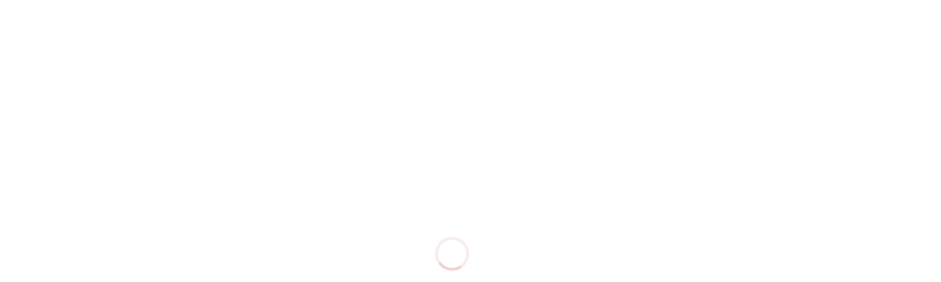

--- FILE ---
content_type: text/html; charset=UTF-8
request_url: https://elosoft.com.br/artigos/saiba-como-acelerar-o-crescimento-do-seu-negocio-com-a-plataforma-de-observabilidade-inteligente-da-dynatrace/
body_size: 23859
content:
<!doctype html><html lang="pt-BR"><head><script data-no-optimize="1">var litespeed_docref=sessionStorage.getItem("litespeed_docref");litespeed_docref&&(Object.defineProperty(document,"referrer",{get:function(){return litespeed_docref}}),sessionStorage.removeItem("litespeed_docref"));</script> <meta charset="UTF-8"><meta name="viewport" content="width=device-width, initial-scale=1"><link rel="profile" href="https://gmpg.org/xfn/11"><link rel="pingback" href="https://elosoft.com.br/xmlrpc.php" /><meta name='robots' content='index, follow, max-image-preview:large, max-snippet:-1, max-video-preview:-1' /><title>Saiba como acelerar o crescimento do seu negócio com a plataforma de observabilidade inteligente da Dynatrace - Elosoft</title><link rel="canonical" href="https://elosoft.com.br/artigos/saiba-como-acelerar-o-crescimento-do-seu-negocio-com-a-plataforma-de-observabilidade-inteligente-da-dynatrace/" /><meta property="og:locale" content="pt_BR" /><meta property="og:type" content="article" /><meta property="og:title" content="Saiba como acelerar o crescimento do seu negócio com a plataforma de observabilidade inteligente da Dynatrace - Elosoft" /><meta property="og:description" content="No cenário atual, em que a digitalização é amplamente presente, o bom desempenho e a estabilidade das aplicações e infraestruturas de TI são fundamentais para o êxito de qualquer empreendimento. A capacidade de monitorar em tempo real desempenha um papel..." /><meta property="og:url" content="https://elosoft.com.br/artigos/saiba-como-acelerar-o-crescimento-do-seu-negocio-com-a-plataforma-de-observabilidade-inteligente-da-dynatrace/" /><meta property="og:site_name" content="Elosoft" /><meta property="article:published_time" content="2023-08-21T17:46:23+00:00" /><meta property="article:modified_time" content="2023-08-29T16:19:43+00:00" /><meta property="og:image" content="https://elosoft.com.br/wp-content/uploads/2020/02/blog-2.png" /><meta property="og:image:width" content="850" /><meta property="og:image:height" content="708" /><meta property="og:image:type" content="image/png" /><meta name="author" content="Elosoft" /><meta name="twitter:card" content="summary_large_image" /><meta name="twitter:label1" content="Escrito por" /><meta name="twitter:data1" content="Elosoft" /><meta name="twitter:label2" content="Est. tempo de leitura" /><meta name="twitter:data2" content="3 minutos" /> <script type="application/ld+json" class="yoast-schema-graph">{"@context":"https://schema.org","@graph":[{"@type":"WebPage","@id":"https://elosoft.com.br/artigos/saiba-como-acelerar-o-crescimento-do-seu-negocio-com-a-plataforma-de-observabilidade-inteligente-da-dynatrace/","url":"https://elosoft.com.br/artigos/saiba-como-acelerar-o-crescimento-do-seu-negocio-com-a-plataforma-de-observabilidade-inteligente-da-dynatrace/","name":"Saiba como acelerar o crescimento do seu negócio com a plataforma de observabilidade inteligente da Dynatrace - Elosoft","isPartOf":{"@id":"https://elosoft.com.br/#website"},"primaryImageOfPage":{"@id":"https://elosoft.com.br/artigos/saiba-como-acelerar-o-crescimento-do-seu-negocio-com-a-plataforma-de-observabilidade-inteligente-da-dynatrace/#primaryimage"},"image":{"@id":"https://elosoft.com.br/artigos/saiba-como-acelerar-o-crescimento-do-seu-negocio-com-a-plataforma-de-observabilidade-inteligente-da-dynatrace/#primaryimage"},"thumbnailUrl":"https://elosoft.com.br/wp-content/uploads/2020/02/blog-2.png","datePublished":"2023-08-21T17:46:23+00:00","dateModified":"2023-08-29T16:19:43+00:00","author":{"@id":"https://elosoft.com.br/#/schema/person/73c934ad6f014aacfa5c80bd8d3f3270"},"breadcrumb":{"@id":"https://elosoft.com.br/artigos/saiba-como-acelerar-o-crescimento-do-seu-negocio-com-a-plataforma-de-observabilidade-inteligente-da-dynatrace/#breadcrumb"},"inLanguage":"pt-BR","potentialAction":[{"@type":"ReadAction","target":["https://elosoft.com.br/artigos/saiba-como-acelerar-o-crescimento-do-seu-negocio-com-a-plataforma-de-observabilidade-inteligente-da-dynatrace/"]}]},{"@type":"ImageObject","inLanguage":"pt-BR","@id":"https://elosoft.com.br/artigos/saiba-como-acelerar-o-crescimento-do-seu-negocio-com-a-plataforma-de-observabilidade-inteligente-da-dynatrace/#primaryimage","url":"https://elosoft.com.br/wp-content/uploads/2020/02/blog-2.png","contentUrl":"https://elosoft.com.br/wp-content/uploads/2020/02/blog-2.png","width":850,"height":708},{"@type":"BreadcrumbList","@id":"https://elosoft.com.br/artigos/saiba-como-acelerar-o-crescimento-do-seu-negocio-com-a-plataforma-de-observabilidade-inteligente-da-dynatrace/#breadcrumb","itemListElement":[{"@type":"ListItem","position":1,"name":"Início","item":"https://elosoft.com.br/"},{"@type":"ListItem","position":2,"name":"Saiba como acelerar o crescimento do seu negócio com a plataforma de observabilidade inteligente da Dynatrace"}]},{"@type":"WebSite","@id":"https://elosoft.com.br/#website","url":"https://elosoft.com.br/","name":"Elosoft","description":"","potentialAction":[{"@type":"SearchAction","target":{"@type":"EntryPoint","urlTemplate":"https://elosoft.com.br/?s={search_term_string}"},"query-input":{"@type":"PropertyValueSpecification","valueRequired":true,"valueName":"search_term_string"}}],"inLanguage":"pt-BR"},{"@type":"Person","@id":"https://elosoft.com.br/#/schema/person/73c934ad6f014aacfa5c80bd8d3f3270","name":"Elosoft","image":{"@type":"ImageObject","inLanguage":"pt-BR","@id":"https://elosoft.com.br/#/schema/person/image/","url":"https://secure.gravatar.com/avatar/e783fd79328fe80ef6b3c2e6d0cf27210c37ef32012109aa8979a879702ebe66?s=96&d=mm&r=g","contentUrl":"https://secure.gravatar.com/avatar/e783fd79328fe80ef6b3c2e6d0cf27210c37ef32012109aa8979a879702ebe66?s=96&d=mm&r=g","caption":"Elosoft"},"url":"https://elosoft.com.br/author/elosoft/"}]}</script> <link rel="alternate" type="application/rss+xml" title="Feed para Elosoft &raquo;" href="https://elosoft.com.br/feed/" /><link rel="alternate" type="application/rss+xml" title="Feed de comentários para Elosoft &raquo;" href="https://elosoft.com.br/comments/feed/" /><link rel="preconnect" href="https://fonts.gstatic.com/" crossorigin><link rel="preconnect" href="https://fonts.googleapis.com/" crossorigin><link rel="alternate" title="oEmbed (JSON)" type="application/json+oembed" href="https://elosoft.com.br/wp-json/oembed/1.0/embed?url=https%3A%2F%2Felosoft.com.br%2Fartigos%2Fsaiba-como-acelerar-o-crescimento-do-seu-negocio-com-a-plataforma-de-observabilidade-inteligente-da-dynatrace%2F" /><link rel="alternate" title="oEmbed (XML)" type="text/xml+oembed" href="https://elosoft.com.br/wp-json/oembed/1.0/embed?url=https%3A%2F%2Felosoft.com.br%2Fartigos%2Fsaiba-como-acelerar-o-crescimento-do-seu-negocio-com-a-plataforma-de-observabilidade-inteligente-da-dynatrace%2F&#038;format=xml" /><link data-optimized="2" rel="stylesheet" href="https://elosoft.com.br/wp-content/litespeed/css/c3ec8a2cf54f565630ff1be1315f1280.css?ver=7bb0d" /> <script type="text/javascript" data-cfasync="false" src="https://elosoft.com.br/wp-includes/js/jquery/jquery.min.js?ver=3.7.1" id="jquery-core-js"></script> <script type="text/javascript" data-cfasync="false" src="https://elosoft.com.br/wp-includes/js/jquery/jquery-migrate.min.js?ver=3.4.1" id="jquery-migrate-js"></script> <link rel="https://api.w.org/" href="https://elosoft.com.br/wp-json/" /><link rel="alternate" title="JSON" type="application/json" href="https://elosoft.com.br/wp-json/wp/v2/posts/1212" /><link rel='shortlink' href='https://elosoft.com.br/?p=1212' /> <script type="litespeed/javascript" data-src="https://www.googletagmanager.com/gtag/js?id=G-52FKGZ43K5"></script> <script type="litespeed/javascript">window.dataLayer=window.dataLayer||[];function gtag(){dataLayer.push(arguments)}
gtag('js',new Date());gtag('config','G-52FKGZ43K5')</script> <meta name="google-site-verification" content="NeDGrbTsC15BNZHw0F1tuPmyNbwDA9AX-rCAx6qhqZY" />
 <script type="litespeed/javascript">(function(w,d,s,l,i){w[l]=w[l]||[];w[l].push({'gtm.start':new Date().getTime(),event:'gtm.js'});var f=d.getElementsByTagName(s)[0],j=d.createElement(s),dl=l!='dataLayer'?'&l='+l:'';j.async=!0;j.src='https://www.googletagmanager.com/gtm.js?id='+i+dl;f.parentNode.insertBefore(j,f)})(window,document,'script','dataLayer','GTM-W8PBFGP')</script> <meta name="generator" content="Elementor 3.34.0; features: e_font_icon_svg, additional_custom_breakpoints; settings: css_print_method-external, google_font-enabled, font_display-swap"><meta name="generator" content="Powered by Slider Revolution 6.6.7 - responsive, Mobile-Friendly Slider Plugin for WordPress with comfortable drag and drop interface." /><link rel="icon" href="https://elosoft.com.br/wp-content/uploads/2023/03/fav-75x75.png" sizes="32x32" /><link rel="icon" href="https://elosoft.com.br/wp-content/uploads/2023/03/fav.png" sizes="192x192" /><link rel="apple-touch-icon" href="https://elosoft.com.br/wp-content/uploads/2023/03/fav.png" /><meta name="msapplication-TileImage" content="https://elosoft.com.br/wp-content/uploads/2023/03/fav.png" /></head><body data-rsssl=1 class="wp-singular post-template-default single single-post postid-1212 single-format-standard wp-theme-essentials cookies-not-set  pix-is-sticky-footer  elementor-default elementor-kit-6" style=""><div class="pix-page-loading-bg"></div><div class="pix-loading-circ-path"></div><div id="page" class="site"><div class="pix-header-transparent pix-is-sticky-header pix-header-transparent-parent sticky-top2 position-relative"><div class="position-absolute w-100"><div class="pix-topbar position-relative pix-header-desktop pix-topbar-normal  bg-transparent  text-white sticky-top2 p-sticky" style="z-index:999998;" ><div class="container-xl"><div class="row d-flex align-items-center align-items-stretch"><div class="col-12 col-lg-6 column  text-left justify-content-start py-md-0 d-flex align-items-center"></div><div class="col-12 col-lg-6 column text-left justify-content-start  py-md-0 d-flex align-items-center justify-content-end"></div></div></div></div><div class="pix-header-placeholder position-relative d-block w-100"><header id="masthead" class="pix-header  is-smart-sticky pix-header-desktop d-block2 pix-header-normal2 pix-scroll-shadow sticky-top2 position-relative pix-header-container-area pix-header-transparent bg-transparent" data-text="white" data-text-scroll="light-opacity-7" data-bg-class="bg-transparent" data-bg-color="" style="" data-scroll-class="bg-dark-blur" data-scroll-color="" ><div class="container-xl"><nav class="navbar pix-main-menu navbar-hover-drop navbar-expand-lg navbar-light text-left"><div class="d-flex align-items-center"><div class="d-inline-block" data-anim-type="disabled" style="">
<a class="navbar-brand" href="https://elosoft.com.br/" target="" rel="home">
<img class="pix-logo lazyload" height="75" width="195.65217391304" data-src="https://webapp359211.ip-104-237-135-56.cloudezapp.io/wp-content/uploads/2023/02/logo-elosoft.png" alt="Elosoft" style="--smush-placeholder-width: 195px; --smush-placeholder-aspect-ratio: 195/75;height:75px;width:auto;"  src="[data-uri]">
<img class="pix-logo-scroll lazyload" data-src="https://elosoft.com.br/wp-content/uploads/2023/02/logo-elosoft.png" alt="Elosoft" style="--smush-placeholder-width: 300px; --smush-placeholder-aspect-ratio: 300/115;height:75px;width:auto;" src="[data-uri]">
</a></div></div>
<span class="mx-2"></span><div id="navbarNav-506954" class="collapse navbar-collapse align-self-stretch pix-primary-nav-line  justify-content-end"><ul id="menu-novo-menu-principal" class="navbar-nav nav-style-megamenu align-self-stretch align-items-center"><li itemscope="itemscope" itemtype="https://www.schema.org/SiteNavigationElement" id="menu-item-13639" class="menu-item menu-item-type-post_type menu-item-object-page menu-item-home menu-item-13639 nav-item dropdown d-lg-flex nav-item-display align-self-stretch overflow-visible align-items-center"><a title="Home" class="font-weight-bold pix-nav-link text-white nav-link animate-in" target="_self" href="https://elosoft.com.br/" data-anim-type="fade-in"><span class="pix-dropdown-title text-sm  pix-header-text">Home</span></a></li><li itemscope="itemscope" itemtype="https://www.schema.org/SiteNavigationElement" id="menu-item-13638" class="menu-item menu-item-type-post_type menu-item-object-page menu-item-13638 nav-item dropdown d-lg-flex nav-item-display align-self-stretch overflow-visible align-items-center"><a title="Sobre Nós" class="font-weight-bold pix-nav-link text-white nav-link animate-in" target="_self" href="https://elosoft.com.br/sobre-nos/" data-anim-type="fade-in"><span class="pix-dropdown-title text-sm  pix-header-text">Sobre Nós</span></a></li><li itemscope="itemscope" itemtype="https://www.schema.org/SiteNavigationElement" id="menu-item-13412" class="menu-item menu-item-type-custom menu-item-object-custom menu-item-has-children dropdown menu-item-13412 nav-item dropdown d-lg-flex nav-item-display align-self-stretch overflow-visible align-items-center"><a title="Soluções" class="font-weight-bold pix-nav-link text-white dropdown-toggle nav-link animate-in" target="_self" href="#" data-toggle="dropdown" aria-haspopup="true" aria-expanded="false" data-anim-type="fade-in" id="menu-item-dropdown-13412"><span class="pix-dropdown-title text-sm  pix-header-text">Soluções</span></a><div class="dropdown-menu"  aria-labelledby="menu-item-dropdown-13412" role="navigation"><div class="submenu-box pix-default-menu bg-white"><div class="container"><div itemscope="itemscope" itemtype="https://www.schema.org/SiteNavigationElement" id="menu-item-13713" class="menu-item menu-item-type-post_type menu-item-object-page menu-item-13713 nav-item dropdown d-lg-flex nav-item-display align-self-stretch overflow-visible align-items-center w-100"><a title="Observabilidade Inteligente" class="font-weight-bold pix-nav-link  dropdown-item" target="_self" href="https://elosoft.com.br/observabilidade-inteligente/"><span class="pix-dropdown-title  text-body-default  font-weight-bold">Observabilidade Inteligente</span></a></div><div itemscope="itemscope" itemtype="https://www.schema.org/SiteNavigationElement" id="menu-item-13731" class="menu-item menu-item-type-post_type menu-item-object-page menu-item-13731 nav-item dropdown d-lg-flex nav-item-display align-self-stretch overflow-visible align-items-center w-100"><a title="Virtualização de Aplicações" class="font-weight-bold pix-nav-link  dropdown-item" target="_self" href="https://elosoft.com.br/virtualizacao-de-aplicacoes/"><span class="pix-dropdown-title  text-body-default  font-weight-bold">Virtualização de Aplicações</span></a></div><div itemscope="itemscope" itemtype="https://www.schema.org/SiteNavigationElement" id="menu-item-15545" class="menu-item menu-item-type-custom menu-item-object-custom menu-item-15545 nav-item dropdown d-lg-flex nav-item-display align-self-stretch overflow-visible align-items-center w-100"><a title="Desenvolvimento Seguro com APPSEC" class="font-weight-bold pix-nav-link  dropdown-item" target="_self" href="https://elosoft.com.br/aikido/"><span class="pix-dropdown-title  text-body-default  font-weight-bold">Desenvolvimento Seguro com APPSEC</span></a></div><div itemscope="itemscope" itemtype="https://www.schema.org/SiteNavigationElement" id="menu-item-15225" class="menu-item menu-item-type-custom menu-item-object-custom menu-item-15225 nav-item dropdown d-lg-flex nav-item-display align-self-stretch overflow-visible align-items-center w-100"><a title="Segurança multicloud com CNAPP" class="font-weight-bold pix-nav-link  dropdown-item" target="_self" href="https://elosoft.com.br/sysdig/"><span class="pix-dropdown-title  text-body-default  font-weight-bold">Segurança multicloud com CNAPP</span></a></div><div itemscope="itemscope" itemtype="https://www.schema.org/SiteNavigationElement" id="menu-item-15558" class="menu-item menu-item-type-custom menu-item-object-custom menu-item-15558 nav-item dropdown d-lg-flex nav-item-display align-self-stretch overflow-visible align-items-center w-100"><a title="SIEM de defesa unificada" class="font-weight-bold pix-nav-link  dropdown-item" target="_self" href="https://elosoft.com.br/securonix/"><span class="pix-dropdown-title  text-body-default  font-weight-bold">SIEM de defesa unificada</span></a></div></div></div></div></li><li itemscope="itemscope" itemtype="https://www.schema.org/SiteNavigationElement" id="menu-item-14904" class="menu-item menu-item-type-custom menu-item-object-custom menu-item-has-children dropdown menu-item-14904 nav-item dropdown d-lg-flex nav-item-display align-self-stretch overflow-visible align-items-center"><a title="Produtos" class="font-weight-bold pix-nav-link text-white dropdown-toggle nav-link animate-in" target="_self" href="#" data-toggle="dropdown" aria-haspopup="true" aria-expanded="false" data-anim-type="fade-in" id="menu-item-dropdown-14904"><span class="pix-dropdown-title text-sm  pix-header-text">Produtos</span></a><div class="dropdown-menu"  aria-labelledby="menu-item-dropdown-14904" role="navigation"><div class="submenu-box pix-default-menu bg-white"><div class="container"><div itemscope="itemscope" itemtype="https://www.schema.org/SiteNavigationElement" id="menu-item-14908" class="menu-item menu-item-type-post_type menu-item-object-page menu-item-14908 nav-item dropdown d-lg-flex nav-item-display align-self-stretch overflow-visible align-items-center w-100"><a title="Dynatrace" class="font-weight-bold pix-nav-link  dropdown-item" target="_self" href="https://elosoft.com.br/dynatrace/"><span class="pix-dropdown-title  text-body-default  font-weight-bold">Dynatrace</span></a></div><div itemscope="itemscope" itemtype="https://www.schema.org/SiteNavigationElement" id="menu-item-14906" class="menu-item menu-item-type-post_type menu-item-object-page menu-item-14906 nav-item dropdown d-lg-flex nav-item-display align-self-stretch overflow-visible align-items-center w-100"><a title="GO-Global" class="font-weight-bold pix-nav-link  dropdown-item" target="_self" href="https://elosoft.com.br/go-global/"><span class="pix-dropdown-title  text-body-default  font-weight-bold">GO-Global</span></a></div><div itemscope="itemscope" itemtype="https://www.schema.org/SiteNavigationElement" id="menu-item-15557" class="menu-item menu-item-type-post_type menu-item-object-page menu-item-15557 nav-item dropdown d-lg-flex nav-item-display align-self-stretch overflow-visible align-items-center w-100"><a title="Securonix" class="font-weight-bold pix-nav-link  dropdown-item" target="_self" href="https://elosoft.com.br/securonix/"><span class="pix-dropdown-title  text-body-default  font-weight-bold">Securonix</span></a></div><div itemscope="itemscope" itemtype="https://www.schema.org/SiteNavigationElement" id="menu-item-15658" class="menu-item menu-item-type-custom menu-item-object-custom menu-item-15658 nav-item dropdown d-lg-flex nav-item-display align-self-stretch overflow-visible align-items-center w-100"><a title="Aikido" class="font-weight-bold pix-nav-link  dropdown-item" target="_self" href="https://elosoft.com.br/aikido/"><span class="pix-dropdown-title  text-body-default  font-weight-bold">Aikido</span></a></div><div itemscope="itemscope" itemtype="https://www.schema.org/SiteNavigationElement" id="menu-item-14905" class="menu-item menu-item-type-post_type menu-item-object-page menu-item-14905 nav-item dropdown d-lg-flex nav-item-display align-self-stretch overflow-visible align-items-center w-100"><a title="Sysdig" class="font-weight-bold pix-nav-link  dropdown-item" target="_self" href="https://elosoft.com.br/sysdig/"><span class="pix-dropdown-title  text-body-default  font-weight-bold">Sysdig</span></a></div></div></div></div></li><li itemscope="itemscope" itemtype="https://www.schema.org/SiteNavigationElement" id="menu-item-14501" class="menu-item menu-item-type-post_type menu-item-object-page menu-item-14501 nav-item dropdown d-lg-flex nav-item-display align-self-stretch overflow-visible align-items-center"><a title="Blog" class="font-weight-bold pix-nav-link text-white nav-link animate-in" target="_self" href="https://elosoft.com.br/conteudos/" data-anim-type="fade-in"><span class="pix-dropdown-title text-sm  pix-header-text">Blog</span></a></li><li itemscope="itemscope" itemtype="https://www.schema.org/SiteNavigationElement" id="menu-item-14323" class="menu-item menu-item-type-custom menu-item-object-custom menu-item-has-children dropdown menu-item-14323 nav-item dropdown d-lg-flex nav-item-display align-self-stretch overflow-visible align-items-center"><a title="Suporte" class="font-weight-bold pix-nav-link text-white dropdown-toggle nav-link animate-in" target="_self" href="#" data-toggle="dropdown" aria-haspopup="true" aria-expanded="false" data-anim-type="fade-in" id="menu-item-dropdown-14323"><span class="pix-dropdown-title text-sm  pix-header-text">Suporte</span></a><div class="dropdown-menu"  aria-labelledby="menu-item-dropdown-14323" role="navigation"><div class="submenu-box pix-default-menu bg-white"><div class="container"><div itemscope="itemscope" itemtype="https://www.schema.org/SiteNavigationElement" id="menu-item-14322" class="menu-item menu-item-type-custom menu-item-object-custom menu-item-14322 nav-item dropdown d-lg-flex nav-item-display align-self-stretch overflow-visible align-items-center w-100"><a title="suporte@elosoft.com.br" class="font-weight-bold pix-nav-link  dropdown-item" target="_self" href="mailto:%20suporte@elosoft.com.br"><span class="pix-dropdown-title  text-body-default  font-weight-bold">suporte@elosoft.com.br</span></a></div><div itemscope="itemscope" itemtype="https://www.schema.org/SiteNavigationElement" id="menu-item-13415" class="menu-item menu-item-type-custom menu-item-object-custom menu-item-13415 nav-item dropdown d-lg-flex nav-item-display align-self-stretch overflow-visible align-items-center w-100"><a title="Helpdesk" class="font-weight-bold pix-nav-link  dropdown-item" target="_blank" href="https://helpdesk.elosoft.com.br/admin/login"><span class="pix-dropdown-title  text-body-default  font-weight-bold">Helpdesk</span></a></div><div itemscope="itemscope" itemtype="https://www.schema.org/SiteNavigationElement" id="menu-item-14324" class="menu-item menu-item-type-custom menu-item-object-custom menu-item-14324 nav-item dropdown d-lg-flex nav-item-display align-self-stretch overflow-visible align-items-center w-100"><a title="0800 715 4444" class="font-weight-bold pix-nav-link  dropdown-item" target="_self" href="#"><span class="pix-dropdown-title  text-body-default  font-weight-bold">0800 715 4444</span></a></div></div></div></div></li><li itemscope="itemscope" itemtype="https://www.schema.org/SiteNavigationElement" id="menu-item-15013" class="menu-item menu-item-type-custom menu-item-object-custom menu-item-home menu-item-has-children dropdown menu-item-15013 nav-item dropdown d-lg-flex nav-item-display align-self-stretch overflow-visible align-items-center"><a class="font-weight-bold pix-nav-link text-white dropdown-toggle nav-link animate-in" target="_self" href="https://elosoft.com.br/" data-toggle="dropdown" aria-haspopup="true" aria-expanded="false" data-anim-type="fade-in" id="menu-item-dropdown-15013"><span class="pix-dropdown-title text-sm  pix-header-text"><img data-src="/wp-content/uploads/2024/03/001-brasil.png" alt="Brazil" width="20px" height="20px" src="[data-uri]" class="lazyload" style="--smush-placeholder-width: 20px; --smush-placeholder-aspect-ratio: 20/20;"></span></a><div class="dropdown-menu"  aria-labelledby="menu-item-dropdown-15013" role="navigation"><div class="submenu-box pix-default-menu bg-white"><div class="container"><div itemscope="itemscope" itemtype="https://www.schema.org/SiteNavigationElement" id="menu-item-15014" class="menu-item menu-item-type-custom menu-item-object-custom menu-item-15014 nav-item dropdown d-lg-flex nav-item-display align-self-stretch overflow-visible align-items-center w-100"><a class="font-weight-bold pix-nav-link  dropdown-item" target="_self" href="https://en.elosoft.com.br/"><span class="pix-dropdown-title  text-body-default  font-weight-bold"><img data-src="/wp-content/uploads/2024/03/003-estados-unidos.png" alt="English" width="20px" height="20px" src="[data-uri]" class="lazyload" style="--smush-placeholder-width: 20px; --smush-placeholder-aspect-ratio: 20/20;"></span></a></div><div itemscope="itemscope" itemtype="https://www.schema.org/SiteNavigationElement" id="menu-item-15015" class="menu-item menu-item-type-custom menu-item-object-custom menu-item-15015 nav-item dropdown d-lg-flex nav-item-display align-self-stretch overflow-visible align-items-center w-100"><a class="font-weight-bold pix-nav-link  dropdown-item" target="_self" href="https://es.elosoft.com.br/"><span class="pix-dropdown-title  text-body-default  font-weight-bold"><img data-src="/wp-content/uploads/2024/03/002-espanha.png" alt="España" width="20px" height="20px" src="[data-uri]" class="lazyload" style="--smush-placeholder-width: 20px; --smush-placeholder-aspect-ratio: 20/20;"></span></a></div></div></div></div></li></ul></div><div class="d-inline-flex pix-px-5 align-self-stretch position-relative mx-2"><div class="bg-light-opacity-2 pix-header-divider   pix-sm" data-color="light-opacity-2" data-scroll-color=""></div></div><div data-anim-type="fade-in-left" href="#" class="btn is-opened2 pix-header-btn btn-link p-0 pix-search-sm-btn pix-toggle-overlay m-0 animate-in d-inline-flex align-items-center text-white" >
<span class="pix-search-toggle">
<i class="pixicon-zoom p-0 pix-mx-15 text-18 pix-header-text font-weight-bold"></i>
<i class="pixicon-close-circle p-0 pix-mx-15 text-18 pix-header-text font-weight-bold"></i>
</span><div class="pix-header-floating-search"><form class="pix-small-search pix-ajax-search-container position-relative bg-white shadow-lg rounded-lg pix-small-search" method="get" action="https://elosoft.com.br/"><div class="input-group input-group-lg2">
<input type="text" class="form-control pix-ajax-search form-control-lg shadow-0 font-weight-bold text-body-default" name="s" autocomplete="off" placeholder="Buscar" aria-label="Search" data-search-link="https://elosoft.com.br/wp-admin/admin-ajax.php?action=pix_ajax_searcht&#038;nonce=259d1ebc0a" ><div class="input-group-append">
<button class="btn btn-lg2 btn-white m-0 text-body-default" type="submit">
<svg width="18px" height="18px" viewBox="0 0 18 18" version="1.1" xmlns="http://www.w3.org/2000/svg" xmlns:xlink="http://www.w3.org/1999/xlink"><title>Shape</title><g id="Blog" stroke="none" stroke-width="1" fill="none" fill-rule="evenodd">
<g id="blog-with-sidebar" transform="translate(-1217.000000, -831.000000)" fill="#BBBBBB" fill-rule="nonzero">
<g id="Search" transform="translate(905.000000, 765.000000)">
<g id="search" transform="translate(312.000000, 66.000000)">
<path d="M17.784,16.776 L12.168,11.124 C13.104,9.972 13.68,8.46 13.68,6.84 C13.68,3.06 10.62,0 6.84,0 C3.06,0 0,3.06 0,6.84 C0,10.62 3.06,13.68 6.84,13.68 C8.46,13.68 9.972,13.104 11.124,12.168 L16.74,17.784 C16.92,17.928 17.1,18 17.28,18 C17.46,18 17.64,17.928 17.784,17.784 C18.072,17.496 18.072,17.064 17.784,16.776 Z M1.44,6.84 C1.44,3.852 3.852,1.44 6.84,1.44 C9.828,1.44 12.24,3.852 12.24,6.84 C12.24,9.828 9.828,12.24 6.84,12.24 C3.852,12.24 1.44,9.828 1.44,6.84 Z"></path>
</g>
</g>
</g>
</g>
</svg></button></div></div></form></div></div>
<span class="mx-2"></span><div class="d-inline-flex align-items-center d-inline-block2 text-sm mb-0">
<a data-anim-type="disabled" class="btn btn-primary font-weight-bold d-flex2 align-items-center mr-0" href="/contato"  style="" data-popup-link="" >
<span>Fale Conosco</span>
</a></div></nav></div></header></div></div></div><header id="mobile_head" class="pix-header  pix-header-mobile d-inline-block pix-header-normal pix-scroll-shadow sticky-top header-scroll2 bg-black" style=""><div class="container"><nav class="navbar navbar-hover-drop navbar-expand-lg2 navbar-light d-inline-block2"><div class="slide-in-container d-flex align-items-center"><div class="d-inline-block animate-in slide-in-container" data-anim-type="slide-in-up" style="">
<a class="navbar-brand" href="https://elosoft.com.br/" target="" rel="home">
<img data-src="https://webapp359211.ip-104-237-135-56.cloudezapp.io/wp-content/uploads/2023/02/logo-elosoft.png" alt="Elosoft" height="35" width="91.304347826087" style="--smush-placeholder-width: 91px; --smush-placeholder-aspect-ratio: 91/35;height:35px;width:auto;" src="[data-uri]" class="lazyload">
</a></div></div>
<button class="navbar-toggler hamburger--spin hamburger small-menu-toggle" type="button" data-toggle="collapse" data-target="#navbarNav-680927" aria-controls="navbarNav-680927" aria-expanded="false" aria-label="Toggle navigation">
<span class="hamburger-box"><span class="hamburger-inner bg-white">
<span class="hamburger-inner-before bg-white"></span>
<span class="hamburger-inner-after bg-white"></span>
</span></span>
</button><div id="navbarNav-680927" class="collapse navbar-collapse align-self-stretch   pix-is-dark"><ul id="menu-novo-menu-principal-1" class="navbar-nav nav-style-megamenu align-self-stretch align-items-center"><li itemscope="itemscope" itemtype="https://www.schema.org/SiteNavigationElement" class="menu-item menu-item-type-post_type menu-item-object-page menu-item-home menu-item-13639 nav-item dropdown d-lg-flex nav-item-display align-self-stretch overflow-visible align-items-center"><a title="Home" class="font-weight-bold pix-nav-link text-white nav-link animate-in" target="_self" href="https://elosoft.com.br/" data-anim-type="fade-in"><span class="pix-dropdown-title text-sm  pix-header-text">Home</span></a></li><li itemscope="itemscope" itemtype="https://www.schema.org/SiteNavigationElement" class="menu-item menu-item-type-post_type menu-item-object-page menu-item-13638 nav-item dropdown d-lg-flex nav-item-display align-self-stretch overflow-visible align-items-center"><a title="Sobre Nós" class="font-weight-bold pix-nav-link text-white nav-link animate-in" target="_self" href="https://elosoft.com.br/sobre-nos/" data-anim-type="fade-in"><span class="pix-dropdown-title text-sm  pix-header-text">Sobre Nós</span></a></li><li itemscope="itemscope" itemtype="https://www.schema.org/SiteNavigationElement" class="menu-item menu-item-type-custom menu-item-object-custom menu-item-has-children dropdown menu-item-13412 nav-item dropdown d-lg-flex nav-item-display align-self-stretch overflow-visible align-items-center"><a title="Soluções" class="font-weight-bold pix-nav-link text-white dropdown-toggle nav-link animate-in" target="_self" href="#" data-toggle="dropdown" aria-haspopup="true" aria-expanded="false" data-anim-type="fade-in" id="m-menu-item-dropdown-13412"><span class="pix-dropdown-title text-sm  pix-header-text">Soluções</span></a><div class="dropdown-menu"  aria-labelledby="m-menu-item-dropdown-13412" role="navigation"><div class="submenu-box pix-default-menu bg-black"><div class="container"><div itemscope="itemscope" itemtype="https://www.schema.org/SiteNavigationElement" class="menu-item menu-item-type-post_type menu-item-object-page menu-item-13713 nav-item dropdown d-lg-flex nav-item-display align-self-stretch overflow-visible align-items-center w-100"><a title="Observabilidade Inteligente" class="font-weight-bold pix-nav-link  dropdown-item" target="_self" href="https://elosoft.com.br/observabilidade-inteligente/"><span class="pix-dropdown-title  text-body-default  font-weight-bold pix-dark">Observabilidade Inteligente</span></a></div><div itemscope="itemscope" itemtype="https://www.schema.org/SiteNavigationElement" class="menu-item menu-item-type-post_type menu-item-object-page menu-item-13731 nav-item dropdown d-lg-flex nav-item-display align-self-stretch overflow-visible align-items-center w-100"><a title="Virtualização de Aplicações" class="font-weight-bold pix-nav-link  dropdown-item" target="_self" href="https://elosoft.com.br/virtualizacao-de-aplicacoes/"><span class="pix-dropdown-title  text-body-default  font-weight-bold pix-dark">Virtualização de Aplicações</span></a></div><div itemscope="itemscope" itemtype="https://www.schema.org/SiteNavigationElement" class="menu-item menu-item-type-custom menu-item-object-custom menu-item-15545 nav-item dropdown d-lg-flex nav-item-display align-self-stretch overflow-visible align-items-center w-100"><a title="Desenvolvimento Seguro com APPSEC" class="font-weight-bold pix-nav-link  dropdown-item" target="_self" href="https://elosoft.com.br/aikido/"><span class="pix-dropdown-title  text-body-default  font-weight-bold pix-dark">Desenvolvimento Seguro com APPSEC</span></a></div><div itemscope="itemscope" itemtype="https://www.schema.org/SiteNavigationElement" class="menu-item menu-item-type-custom menu-item-object-custom menu-item-15225 nav-item dropdown d-lg-flex nav-item-display align-self-stretch overflow-visible align-items-center w-100"><a title="Segurança multicloud com CNAPP" class="font-weight-bold pix-nav-link  dropdown-item" target="_self" href="https://elosoft.com.br/sysdig/"><span class="pix-dropdown-title  text-body-default  font-weight-bold pix-dark">Segurança multicloud com CNAPP</span></a></div><div itemscope="itemscope" itemtype="https://www.schema.org/SiteNavigationElement" class="menu-item menu-item-type-custom menu-item-object-custom menu-item-15558 nav-item dropdown d-lg-flex nav-item-display align-self-stretch overflow-visible align-items-center w-100"><a title="SIEM de defesa unificada" class="font-weight-bold pix-nav-link  dropdown-item" target="_self" href="https://elosoft.com.br/securonix/"><span class="pix-dropdown-title  text-body-default  font-weight-bold pix-dark">SIEM de defesa unificada</span></a></div></div></div></div></li><li itemscope="itemscope" itemtype="https://www.schema.org/SiteNavigationElement" class="menu-item menu-item-type-custom menu-item-object-custom menu-item-has-children dropdown menu-item-14904 nav-item dropdown d-lg-flex nav-item-display align-self-stretch overflow-visible align-items-center"><a title="Produtos" class="font-weight-bold pix-nav-link text-white dropdown-toggle nav-link animate-in" target="_self" href="#" data-toggle="dropdown" aria-haspopup="true" aria-expanded="false" data-anim-type="fade-in" id="m-menu-item-dropdown-14904"><span class="pix-dropdown-title text-sm  pix-header-text">Produtos</span></a><div class="dropdown-menu"  aria-labelledby="m-menu-item-dropdown-14904" role="navigation"><div class="submenu-box pix-default-menu bg-black"><div class="container"><div itemscope="itemscope" itemtype="https://www.schema.org/SiteNavigationElement" class="menu-item menu-item-type-post_type menu-item-object-page menu-item-14908 nav-item dropdown d-lg-flex nav-item-display align-self-stretch overflow-visible align-items-center w-100"><a title="Dynatrace" class="font-weight-bold pix-nav-link  dropdown-item" target="_self" href="https://elosoft.com.br/dynatrace/"><span class="pix-dropdown-title  text-body-default  font-weight-bold pix-dark">Dynatrace</span></a></div><div itemscope="itemscope" itemtype="https://www.schema.org/SiteNavigationElement" class="menu-item menu-item-type-post_type menu-item-object-page menu-item-14906 nav-item dropdown d-lg-flex nav-item-display align-self-stretch overflow-visible align-items-center w-100"><a title="GO-Global" class="font-weight-bold pix-nav-link  dropdown-item" target="_self" href="https://elosoft.com.br/go-global/"><span class="pix-dropdown-title  text-body-default  font-weight-bold pix-dark">GO-Global</span></a></div><div itemscope="itemscope" itemtype="https://www.schema.org/SiteNavigationElement" class="menu-item menu-item-type-post_type menu-item-object-page menu-item-15557 nav-item dropdown d-lg-flex nav-item-display align-self-stretch overflow-visible align-items-center w-100"><a title="Securonix" class="font-weight-bold pix-nav-link  dropdown-item" target="_self" href="https://elosoft.com.br/securonix/"><span class="pix-dropdown-title  text-body-default  font-weight-bold pix-dark">Securonix</span></a></div><div itemscope="itemscope" itemtype="https://www.schema.org/SiteNavigationElement" class="menu-item menu-item-type-custom menu-item-object-custom menu-item-15658 nav-item dropdown d-lg-flex nav-item-display align-self-stretch overflow-visible align-items-center w-100"><a title="Aikido" class="font-weight-bold pix-nav-link  dropdown-item" target="_self" href="https://elosoft.com.br/aikido/"><span class="pix-dropdown-title  text-body-default  font-weight-bold pix-dark">Aikido</span></a></div><div itemscope="itemscope" itemtype="https://www.schema.org/SiteNavigationElement" class="menu-item menu-item-type-post_type menu-item-object-page menu-item-14905 nav-item dropdown d-lg-flex nav-item-display align-self-stretch overflow-visible align-items-center w-100"><a title="Sysdig" class="font-weight-bold pix-nav-link  dropdown-item" target="_self" href="https://elosoft.com.br/sysdig/"><span class="pix-dropdown-title  text-body-default  font-weight-bold pix-dark">Sysdig</span></a></div></div></div></div></li><li itemscope="itemscope" itemtype="https://www.schema.org/SiteNavigationElement" class="menu-item menu-item-type-post_type menu-item-object-page menu-item-14501 nav-item dropdown d-lg-flex nav-item-display align-self-stretch overflow-visible align-items-center"><a title="Blog" class="font-weight-bold pix-nav-link text-white nav-link animate-in" target="_self" href="https://elosoft.com.br/conteudos/" data-anim-type="fade-in"><span class="pix-dropdown-title text-sm  pix-header-text">Blog</span></a></li><li itemscope="itemscope" itemtype="https://www.schema.org/SiteNavigationElement" class="menu-item menu-item-type-custom menu-item-object-custom menu-item-has-children dropdown menu-item-14323 nav-item dropdown d-lg-flex nav-item-display align-self-stretch overflow-visible align-items-center"><a title="Suporte" class="font-weight-bold pix-nav-link text-white dropdown-toggle nav-link animate-in" target="_self" href="#" data-toggle="dropdown" aria-haspopup="true" aria-expanded="false" data-anim-type="fade-in" id="m-menu-item-dropdown-14323"><span class="pix-dropdown-title text-sm  pix-header-text">Suporte</span></a><div class="dropdown-menu"  aria-labelledby="m-menu-item-dropdown-14323" role="navigation"><div class="submenu-box pix-default-menu bg-black"><div class="container"><div itemscope="itemscope" itemtype="https://www.schema.org/SiteNavigationElement" class="menu-item menu-item-type-custom menu-item-object-custom menu-item-14322 nav-item dropdown d-lg-flex nav-item-display align-self-stretch overflow-visible align-items-center w-100"><a title="suporte@elosoft.com.br" class="font-weight-bold pix-nav-link  dropdown-item" target="_self" href="mailto:%20suporte@elosoft.com.br"><span class="pix-dropdown-title  text-body-default  font-weight-bold pix-dark">suporte@elosoft.com.br</span></a></div><div itemscope="itemscope" itemtype="https://www.schema.org/SiteNavigationElement" class="menu-item menu-item-type-custom menu-item-object-custom menu-item-13415 nav-item dropdown d-lg-flex nav-item-display align-self-stretch overflow-visible align-items-center w-100"><a title="Helpdesk" class="font-weight-bold pix-nav-link  dropdown-item" target="_blank" href="https://helpdesk.elosoft.com.br/admin/login"><span class="pix-dropdown-title  text-body-default  font-weight-bold pix-dark">Helpdesk</span></a></div><div itemscope="itemscope" itemtype="https://www.schema.org/SiteNavigationElement" class="menu-item menu-item-type-custom menu-item-object-custom menu-item-14324 nav-item dropdown d-lg-flex nav-item-display align-self-stretch overflow-visible align-items-center w-100"><a title="0800 715 4444" class="font-weight-bold pix-nav-link  dropdown-item" target="_self" href="#"><span class="pix-dropdown-title  text-body-default  font-weight-bold pix-dark">0800 715 4444</span></a></div></div></div></div></li><li itemscope="itemscope" itemtype="https://www.schema.org/SiteNavigationElement" class="menu-item menu-item-type-custom menu-item-object-custom menu-item-home menu-item-has-children dropdown menu-item-15013 nav-item dropdown d-lg-flex nav-item-display align-self-stretch overflow-visible align-items-center"><a class="font-weight-bold pix-nav-link text-white dropdown-toggle nav-link animate-in" target="_self" href="https://elosoft.com.br/" data-toggle="dropdown" aria-haspopup="true" aria-expanded="false" data-anim-type="fade-in" id="m-menu-item-dropdown-15013"><span class="pix-dropdown-title text-sm  pix-header-text"><img data-src="/wp-content/uploads/2024/03/001-brasil.png" alt="Brazil" width="20px" height="20px" src="[data-uri]" class="lazyload" style="--smush-placeholder-width: 20px; --smush-placeholder-aspect-ratio: 20/20;"></span></a><div class="dropdown-menu"  aria-labelledby="m-menu-item-dropdown-15013" role="navigation"><div class="submenu-box pix-default-menu bg-black"><div class="container"><div itemscope="itemscope" itemtype="https://www.schema.org/SiteNavigationElement" class="menu-item menu-item-type-custom menu-item-object-custom menu-item-15014 nav-item dropdown d-lg-flex nav-item-display align-self-stretch overflow-visible align-items-center w-100"><a class="font-weight-bold pix-nav-link  dropdown-item" target="_self" href="https://en.elosoft.com.br/"><span class="pix-dropdown-title  text-body-default  font-weight-bold pix-dark"><img data-src="/wp-content/uploads/2024/03/003-estados-unidos.png" alt="English" width="20px" height="20px" src="[data-uri]" class="lazyload" style="--smush-placeholder-width: 20px; --smush-placeholder-aspect-ratio: 20/20;"></span></a></div><div itemscope="itemscope" itemtype="https://www.schema.org/SiteNavigationElement" class="menu-item menu-item-type-custom menu-item-object-custom menu-item-15015 nav-item dropdown d-lg-flex nav-item-display align-self-stretch overflow-visible align-items-center w-100"><a class="font-weight-bold pix-nav-link  dropdown-item" target="_self" href="https://es.elosoft.com.br/"><span class="pix-dropdown-title  text-body-default  font-weight-bold pix-dark"><img data-src="/wp-content/uploads/2024/03/002-espanha.png" alt="España" width="20px" height="20px" src="[data-uri]" class="lazyload" style="--smush-placeholder-width: 20px; --smush-placeholder-aspect-ratio: 20/20;"></span></a></div></div></div></div></li></ul></div></nav></div></header><div class="pix-main-intro pix-intro-1 bg-black"><div class="pix-intro-img jarallax" data-jarallax data-speed="0.5">
<img width="1920" height="1080" data-src="https://elosoft.com.br/wp-content/webp-express/webp-images/uploads/2023/02/SECAO-5-home-1920x1080.jpg.webp" class="jarallax-img pix-opacity-5 lazyload" alt="" decoding="async" data-srcset="https://elosoft.com.br/wp-content/webp-express/webp-images/uploads/2023/02/SECAO-5-home.jpg.webp 1920w,  https://elosoft.com.br/wp-content/webp-express/webp-images/uploads/2023/02/SECAO-5-home-300x169.jpg.webp 300w,  https://elosoft.com.br/wp-content/webp-express/webp-images/uploads/2023/02/SECAO-5-home-1024x576.jpg.webp 1024w,  https://elosoft.com.br/wp-content/webp-express/webp-images/uploads/2023/02/SECAO-5-home-768x432.jpg.webp 768w,  https://elosoft.com.br/wp-content/webp-express/webp-images/uploads/2023/02/SECAO-5-home-1536x864.jpg.webp 1536w" data-sizes="(max-width: 1920px) 100vw, 1920px" src="[data-uri]" style="--smush-placeholder-width: 1920px; --smush-placeholder-aspect-ratio: 1920/1080;" /></div><div class="container pix-intro-container pix-dark"><div class="pix-main-intro-placeholder"></div><div class="row d-flex h-100 justify-content-center"><div class="col-xs-12 col-lg-12"><div class="text-center my-2 intro-content-div"><div id="pix-intro-sliding-text" class="text-inherit"><h1 class="mb-32 pix-sliding-headline-2 animate-in font-weight-bold secondary-font text-heading-default h3 font-weight-bold" data-anim-type="pix-sliding-text" pix-anim-delay="500" data-class="secondary-font text-heading-default" style=""><span class="slide-in-container"><span class="pix-sliding-item secondary-font text-heading-default" style="transition-delay: 0ms;">Saiba&#32;</span></span> <span class="slide-in-container"><span class="pix-sliding-item secondary-font text-heading-default" style="transition-delay: 150ms;">como&#32;</span></span> <span class="slide-in-container"><span class="pix-sliding-item secondary-font text-heading-default" style="transition-delay: 300ms;">acelerar&#32;</span></span> <span class="slide-in-container"><span class="pix-sliding-item secondary-font text-heading-default" style="transition-delay: 450ms;">o&#32;</span></span> <span class="slide-in-container"><span class="pix-sliding-item secondary-font text-heading-default" style="transition-delay: 600ms;">crescimento&#32;</span></span> <span class="slide-in-container"><span class="pix-sliding-item secondary-font text-heading-default" style="transition-delay: 750ms;">do&#32;</span></span> <span class="slide-in-container"><span class="pix-sliding-item secondary-font text-heading-default" style="transition-delay: 900ms;">seu&#32;</span></span> <span class="slide-in-container"><span class="pix-sliding-item secondary-font text-heading-default" style="transition-delay: 1050ms;">negócio&#32;</span></span> <span class="slide-in-container"><span class="pix-sliding-item secondary-font text-heading-default" style="transition-delay: 1200ms;">com&#32;</span></span> <span class="slide-in-container"><span class="pix-sliding-item secondary-font text-heading-default" style="transition-delay: 1350ms;">a&#32;</span></span> <span class="slide-in-container"><span class="pix-sliding-item secondary-font text-heading-default" style="transition-delay: 1500ms;">plataforma&#32;</span></span> <span class="slide-in-container"><span class="pix-sliding-item secondary-font text-heading-default" style="transition-delay: 1650ms;">de&#32;</span></span> <span class="slide-in-container"><span class="pix-sliding-item secondary-font text-heading-default" style="transition-delay: 1800ms;">observabilidade&#32;</span></span> <span class="slide-in-container"><span class="pix-sliding-item secondary-font text-heading-default" style="transition-delay: 1950ms;">inteligente&#32;</span></span> <span class="slide-in-container"><span class="pix-sliding-item secondary-font text-heading-default" style="transition-delay: 2100ms;">da&#32;</span></span> <span class="slide-in-container"><span class="pix-sliding-item secondary-font text-heading-default" style="transition-delay: 2250ms;">Dynatrace&#32;</span></span></h1></div><div><nav class="text-center" aria-label="breadcrumb"><ol class="breadcrumb px-0 justify-content-center"><li class="breadcrumb-item animate-in" data-anim-type="fade-in-left" data-anim-delay="500"><a class="text-body-default" href="https://elosoft.com.br/">Home</a></li><li class="breadcrumb-item animate-in" data-anim-type="fade-in-left" data-anim-delay="550">
<span><i class="pixicon-angle-right text-body-default font-weight-bold mr-2" style="position:relative;top:2px;"></i></span>
<a class="text-body-default" href="https://elosoft.com.br/categoria/artigos/">Artigos</a></li><li class="breadcrumb-item text-body-default active animate-in" data-anim-type="fade-in-left" data-anim-delay="600" aria-current="page">
<span><i class="pixicon-angle-right font-weight-bold mr-2" style="position:relative;top:2px;"></i></span>
Saiba como acelerar o crescimento do seu negócio com a plataforma de observabilidade inteligente da Dynatrace</li></ol></nav></div></div></div></div></div><div class=""></div></div><div id="content" class="site-content bg-gray-1 pix-pt-20" style=""><div class="container"><div class="row"><div class="col-12 col-lg-10 offset-lg-1"><div id="primary" class="content-area"><main id="main" class="site-main"><article id="post-1212" class="post-1212 post type-post status-publish format-standard has-post-thumbnail hentry category-artigos tag-design tag-products tag-wordpress"><div class="post-thumbnail"><div class="card rounded-xl pix-hover-item shadow-lg  overflow-hidden text-white2 h-100">
<img width="850" height="708" data-src="https://elosoft.com.br/wp-content/webp-express/webp-images/uploads/2020/02/blog-2.png.webp" class="img-fluid pix-img-scale lazyload" alt="Saiba como acelerar o crescimento do seu negócio com a plataforma de observabilidade inteligente da Dynatrace" style="--smush-placeholder-width: 850px; --smush-placeholder-aspect-ratio: 850/708;max-height: 450px;min-height:100%;width:100%;object-fit:cover;" decoding="async" data-srcset="https://elosoft.com.br/wp-content/webp-express/webp-images/uploads/2020/02/blog-2.png.webp 850w,  https://elosoft.com.br/wp-content/webp-express/webp-images/uploads/2020/02/blog-2-300x250.png.webp 300w,  https://elosoft.com.br/wp-content/webp-express/webp-images/uploads/2020/02/blog-2-768x640.png.webp 768w" data-sizes="(max-width: 850px) 100vw, 850px" src="[data-uri]" /><div class="card-img-overlay h-100 d-flex flex-column justify-content-end"><div class="overflow-hidden2"></div></div></div></div></article></main></div></div><div class="col-12 col-md-2 col-lg-1 offset-lg-1"><div class="pix-my-20 pix-post-meta-box sticky-top pix-sticky-top-adjust" style="top:120px;"><div class="bg-white shadow-sm rounded-lg w-100 pix-py-10 pix-mb-10 text-center line-height-1">
<a href="#" class="d-inline-block position-relative text-xs align-items-center pixfort-likes" id="pixfort-likes-1212" title="Like this"><span class="pixfort-likes-small d-flex align-items-center justify-content-center text-right text-xs text-body-default svg-body-default"><span class="pixfort-likes-icon d-inline-block pix-pr-5"><svg height="16" viewBox="0 0 18 16" width="18" xmlns="http://www.w3.org/2000/svg"><path d="m.22464899 6.06896552c1.01092043 3.75172414 5.64430577 7.53103448 8.42433697 9.79310348.11232449.0827586.22464899.137931.3650546.137931.14040562 0 .25273011-.0551724.3650546-.137931 4.85803434-4 7.60998444-7.17241383 8.39625584-9.73793107.0561623-.19310345.1123245-.4137931.1684868-.63448276v-.08275862c.0280811-.22068965.0561622-.44137931.0561622-.63448276v-.0275862-.02758621c0-2.59310345-2.1341654-4.68965517-4.773791-4.68965517-1.6848673 0-3.28549137.85517241-4.21216844 2.12413793-.95475819-1.29655173-2.55538221-2.15172414-4.24024961-2.15172414-2.58346334 0-4.66146646 1.95862069-4.77379095 4.49655172v.08275862.05517242.05517241c0 .46896552.08424337.96551724.22464899 1.37931035zm1.35035101-1.21735262v-.02580645c.05294118-1.83225806 1.56176471-3.27741935 3.44117647-3.27741935 1.50882353 0 2.93823529.9032258 3.44117647 2.16774193.05294118.20645162.21176471.36129032.42352941.41290323.26470589.0516129.50294118-.10322581.58235294-.33548387.50294118-1.29032258 1.98529411-2.24516129 3.49411761-2.24516129 1.9058824 0 3.4411765 1.49677419 3.4411765 3.35483871v.0516129c0 .15483871-.0264706.30967742-.0529412.46451613v.0516129c-.0264706.15483871-.0794117.33548387-.1058823.49032258-.6617647 2.09032258-3.0970588 4.90322578-7.25294119 8.33548388-2.54117647-2.0645161-6.43235295-5.31612904-7.25294118-8.38709678-.10588235-.33548387-.15882353-.67096774-.15882353-1.00645161 0 0 0-.02580646 0-.05161291z" fill="#bbb"/></svg></span><span class="pixfort-likes-count align-middle font-weight-bold" data-count="69">-</span></span></a></div></div></div><div class="col-12 col-md-8 offset-md-22"><div class="content-area pix-post-area"><main class="site-main post-full-width"><article class="post-1212 post type-post status-publish format-standard has-post-thumbnail hentry category-artigos tag-design tag-products tag-wordpress"><header class="entry-header"><div class="entry-meta pix-post-meta-inner d-flex align-items-center pix-my-20"><div class="pix-post-meta-author text-heading-default font-weight-bold">
<a href="https://elosoft.com.br/author/elosoft/" class="pix-post-entry-author text-heading-default font-weight-bold">
<img alt='Elosoft' data-src='https://secure.gravatar.com/avatar/e783fd79328fe80ef6b3c2e6d0cf27210c37ef32012109aa8979a879702ebe66?s=40&#038;d=mm&#038;r=g' data-srcset='https://secure.gravatar.com/avatar/e783fd79328fe80ef6b3c2e6d0cf27210c37ef32012109aa8979a879702ebe66?s=80&#038;d=mm&#038;r=g 2x' class='avatar avatar-40 photo pix_blog_md_avatar pix-mr-10 shadow lazyload' height='40' width='40' decoding='async' src='[data-uri]' style='--smush-placeholder-width: 40px; --smush-placeholder-aspect-ratio: 40/40;' />									<span class="text-sm">Elosoft</span>
</a></div><div class="flex-fill text-right mr-2"><div class="pix-post-meta-badges">
<a href="https://elosoft.com.br/categoria/artigos/" target="_self"><span class="pix-badge-element d-inline-block mr-1"  ><span class="badge font-weight-bold bg-primary-light" style="font-size:12px; padding:5px 10px;line-height:14px;"><span class="text-primary" style="">Artigos</span></span></span></a></div></div><div class="pix-post-meta-date flex-fill2 text-right text-body-default text-sm"><a class="pix-post-entry-date mb-0 d-inline-block text-body-default svg-body-default" href="https://elosoft.com.br/artigos/saiba-como-acelerar-o-crescimento-do-seu-negocio-com-a-plataforma-de-observabilidade-inteligente-da-dynatrace/">
<span class="pr-1">
<svg xmlns="http://www.w3.org/2000/svg" width="18" height="18" viewBox="0 0 18 18">
<path fill="#BBB" d="M9,0 C13.95,0 18,4.05 18,9 C18,13.95 13.95,18 9,18 C4.05,18 0,13.95 0,9 C0,4.05 4.05,0 9,0 Z M9,16.2 C12.96,16.2 16.2,12.96 16.2,9 C16.2,5.04 12.96,1.8 9,1.8 C5.04,1.8 1.8,5.04 1.8,9 C1.8,12.96 5.04,16.2 9,16.2 Z M12.6,9.4 C13.26,9.4 13.8,9.64 13.8,10.3 C13.8,10.96 13.26,11.2 12.6,11.2 L7.8,11.2 L7.8,5.8 C7.8,5.14 8.04,4.6 8.7,4.6 C9.36,4.6 9.6,5.14 9.6,5.8 L9.6,9.4 L12.6,9.4 Z"/>
</svg>
</span>
<span class="text-xs font-weight-bold">21 de agosto de 2023</span>
</a></div></div></header><div class="entry-content" id="pix-entry-content"><div style="height:38px" aria-hidden="true" class="wp-block-spacer"></div><p>No cenário atual, em que a digitalização é amplamente presente, o bom desempenho e a estabilidade das aplicações e infraestruturas de TI são fundamentais para o êxito de qualquer empreendimento.</p><p>A capacidade de monitorar em tempo real desempenha um papel crucial na garantia desses aspectos, permitindo que as empresas identifiquem e solucionem problemas de forma ágil, aprimorem a experiência do usuário e impulsionem a inovação.</p><p>É nesse contexto que a plataforma Dynatrace se destaca como uma solução completa, capaz de impulsionar o crescimento e o desempenho de negócios em diversos setores. Veja, a seguir, mais informações!</p><h2 class="wp-block-heading"><a></a>Conheça a plataforma Dynatrace</h2><p>A plataforma Dynatrace é uma solução completa que combina a melhor observabilidade e segurança do mercado com uma abordagem impulsionada pela inteligência artificial.</p><p>Ela capacita as empresas a simplificar suas operações na nuvem, automatizar o processo de DevSecOps e alcançar mais com menos recursos, proporcionando uma base sólida para o crescimento e o desempenho dos negócios.</p><h2 class="wp-block-heading"><a></a>Benefícios de contar com a Dynatrace no seu negócio</h2><p>Ao contar com a Dynatrace em seu negócio, você poderá desfrutar de uma série de benefícios que impulsionarão o desempenho, a segurança e a eficiência de suas operações.</p><p>A imagem abaixo mostra um resumo da plataforma Dynatrace</p><figure class="wp-block-image alignwide size-large"><img data-lazyloaded="1" src="[data-uri]" fetchpriority="high" decoding="async" width="1024" height="510" data-src="https://elosoft.com.br/wp-content/webp-express/webp-images/uploads/2023/08/marketecture1-1024x510.png.webp" alt="" class="wp-image-14355" data-srcset="https://elosoft.com.br/wp-content/webp-express/webp-images/uploads/2023/08/marketecture1-1024x510.png.webp 1024w,  https://elosoft.com.br/wp-content/webp-express/webp-images/uploads/2023/08/marketecture1-300x149.png.webp 300w,  https://elosoft.com.br/wp-content/webp-express/webp-images/uploads/2023/08/marketecture1-768x382.png.webp 768w,  https://elosoft.com.br/wp-content/webp-express/webp-images/uploads/2023/08/marketecture1-1536x765.png.webp 1536w,  https://elosoft.com.br/wp-content/webp-express/webp-images/uploads/2023/08/marketecture1.png.webp 1773w" data-sizes="(max-width: 1024px) 100vw, 1024px" /></figure><p>A seguir, conheça mais detalhadamente cada uma dessas vantagens:</p><h3 class="wp-block-heading"><a></a>Monitoramento de infraestrutura</h3><p>A Dynatrace oferece observabilidade automática e inteligente em ambientes de nuvem e híbridos.</p><p>Com a descoberta automática contínua de hosts, VMs, serviços de nuvem, contêineres e muito mais, você terá uma visão abrangente de todos os elementos de sua infraestrutura.</p><p>Além disso, as respostas precisas baseadas em IA fornecem insights valiosos para a solução de problemas e a otimização.</p><h3 class="wp-block-heading"><a></a>Aplicativos e microsserviços</h3><p>A Dynatrace é líder no fornecimento de APM (Application Performance Management) de ponta.</p><p>Com a observabilidade automática e inteligente em escala, você poderá rastrear e monitorar cargas de trabalho nativas da nuvem e aplicativos corporativos em um ambiente de nuvem híbrida.</p><p>Isso ajuda a otimizar o desempenho dos serviços, acelerar a inovação, facilitar a colaboração e agregar mais valor com menos esforço.</p><h3 class="wp-block-heading"><a></a>Segurança de aplicativos</h3><p>A Dynatrace capacita o DevSecOps em escala, fornecendo uma abordagem única para proteger aplicativos nativos da nuvem em tempo de execução, combinada com automação inteligente.</p><p>Isso ajuda a identificar e mitigar ameaças em tempo real, garantindo a segurança e a integridade de seus aplicativos.</p><h3 class="wp-block-heading"><a></a>Experiência digital</h3><p>Com a Dynatrace, você também pode melhorar a experiência do usuário por meio de um monitoramento abrangente e completo que permite uma rápida identificação de problemas de performance, sua causa raiz e efeitos.</p><p>Isso garante que todos os seus aplicativos estejam disponíveis, funcionando corretamente, rápidos e eficientes em todos os canais, incluindo dispositivos móveis, web, IoT e APIs.</p><h3 class="wp-block-heading"><a></a>Analista de Negócios</h3><p>A plataforma Dynatrace oferece análises precisas que fornecem observabilidade de negócios em tempo real.</p><p>Isso ajuda a impulsionar melhores resultados nos canais digitais e nos processos de negócios, melhorando a colaboração entre as equipes de TI e negócios.</p><h3 class="wp-block-heading"><a></a>Automação Baseada em Respostas</h3><p>A Dynatrace permite acelerar a transformação digital por meio de automação simples, mas poderosa.</p><p>Com base em insights de observabilidade e segurança, você pode automatizar processos e fluxos de trabalho, aumentando a eficiência e impulsionando a inovação.</p><p>Esses benefícios combinados ajudam a simplificar as operações na nuvem, fortalecer a segurança, melhorar a experiência do usuário e impulsionar resultados de negócios.</p><p>A Dynatrace oferece uma solução abrangente e avançada que pode impulsionar o crescimento e o desempenho de negócios em diversos setores.</p><p>Não perca mais tempo e acelere conosco o crescimento do seu negócio!</p><p>Temos o mais alto grau de certificação e experiência para implementar as premiadas soluções Dynatrace em sua organização. <a href="https://elosoft.com.br/contato/">Entre em contato conosco</a></p><div class="clearfix w-100"></div><div class="pix-py-20 pix-post-tags">
<a href="https://elosoft.com.br/tag/design/" class="btn btn-sm btn-white shadow-sm shadow-hover-sm text-xs2 text-body-default fly-sm pix-mr-10 pix-mb-10 font-weight-bold">Design</a>
<a href="https://elosoft.com.br/tag/products/" class="btn btn-sm btn-white shadow-sm shadow-hover-sm text-xs2 text-body-default fly-sm pix-mr-10 pix-mb-10 font-weight-bold">Products</a>
<a href="https://elosoft.com.br/tag/wordpress/" class="btn btn-sm btn-white shadow-sm shadow-hover-sm text-xs2 text-body-default fly-sm pix-mr-10 pix-mb-10 font-weight-bold">WordPress</a></div></div><footer class="entry-footer d-inline-block w-100"><div class="media bg-white rounded-xl shadow-sm pix-p-30 pix-my-20">
<img alt='Elosoft ' data-src='https://secure.gravatar.com/avatar/e783fd79328fe80ef6b3c2e6d0cf27210c37ef32012109aa8979a879702ebe66?s=80&#038;d=mm&#038;r=g' data-srcset='https://secure.gravatar.com/avatar/e783fd79328fe80ef6b3c2e6d0cf27210c37ef32012109aa8979a879702ebe66?s=160&#038;d=mm&#038;r=g 2x' class='avatar avatar-80 photo pix_blog_lg_avatar pix-mr-30 shadow lazyload' height='80' width='80' decoding='async' src='[data-uri]' style='--smush-placeholder-width: 80px; --smush-placeholder-aspect-ratio: 80/80;' /><div class="media-body">
<a class="text-heading-default" href="https://elosoft.com.br/author/elosoft/"><h6 class="mt-0 font-weight-bold text-heading-default">Elosoft</h6></a></div></div></footer><div class="pix_post_social text-center pix-py-20">
<a class="btn btn-link pix-social-facebook text-sm font-weight-bold text-body-default pix-px-10" href="http://www.facebook.com/sharer.php?u=https://elosoft.com.br/artigos/saiba-como-acelerar-o-crescimento-do-seu-negocio-com-a-plataforma-de-observabilidade-inteligente-da-dynatrace/&t=Saiba como acelerar o crescimento do seu negócio com a plataforma de observabilidade inteligente da Dynatrace" target="blank"><i class="pixicon-facebook pix-pr-10 text-24"></i>Compartilhar no Facebook</a>
<a class="btn btn-link pix-social-twitter text-sm font-weight-bold text-body-default pix-px-10" title="Click to share this post on Twitter" href="http://twitter.com/intent/tweet?text=Saiba como acelerar o crescimento do seu negócio com a plataforma de observabilidade inteligente da Dynatrace https://elosoft.com.br/artigos/saiba-como-acelerar-o-crescimento-do-seu-negocio-com-a-plataforma-de-observabilidade-inteligente-da-dynatrace/" target="_blank"><i class="pixicon-twitter pix-pr-10 text-24"></i>Compartilhar no Twitter</a></div></article></main></div></div><div class="col-12"><nav class="navigation post-navigation" aria-label="Continuar lendo"><h2 class="screen-reader-text">Continuar lendo</h2><div class="nav-links"><div class="nav-previous"><a href="https://elosoft.com.br/artigos/descubra-como-proteger-o-seu-codigo-de-maneira-eficaz-com-as-solucoes-snyk/" rel="prev"><div class="card shadow-hover-sm shadow-sm d-inline-block m-3 bg-white pix-hover-item"><div class="card-body pix-pl-20 pix-pr-10 pix-py-10"><div class="d-flex justify-content-between align-items-center">
<i class="pixicon-angle-left text-body-default font-weight-bold mr-3 pix-hover-left"></i><div class="card-btn-content"><div class="text-body-default text-xs line-height-1">Post anterior</div><p class="card-title mb-0 text-heading-default font-weight-bold line-height-1 truncate-150">Descubra como proteger o seu código de maneira eficaz com as soluções Snyk</p></div><div><img width="40" height="40" data-src="https://elosoft.com.br/wp-content/webp-express/webp-images/uploads/2020/02/blog-1-75x75.png.webp" class="rounded-lg pix-ml-10 wp-post-image lazyload" alt="" decoding="async" data-srcset="https://elosoft.com.br/wp-content/webp-express/webp-images/uploads/2020/02/blog-1-75x75.png.webp 75w,  https://elosoft.com.br/wp-content/webp-express/webp-images/uploads/2020/02/blog-1-150x150.png.webp 150w,  https://elosoft.com.br/wp-content/webp-express/webp-images/uploads/2020/02/blog-1-400x400.png.webp 400w,  https://elosoft.com.br/wp-content/webp-express/webp-images/uploads/2020/02/blog-1-460x460.png.webp 460w" data-sizes="(max-width: 40px) 100vw, 40px" src="[data-uri]" style="--smush-placeholder-width: 40px; --smush-placeholder-aspect-ratio: 40/40;" /></div></div></div></div></a></div><div class="nav-next"><a href="https://elosoft.com.br/artigos/como-realizar-uma-entrega-rapida-economica-e-segura-do-seu-app-windows/" rel="next"><div class="card shadow-hover-sm shadow-sm d-inline-block m-3 bg-white pix-hover-item"><div class="card-body pix-pl-10 pix-pr-20 pix-py-10"><div class="d-flex justify-content-between align-items-center"><div><img width="40" height="40" data-src="https://elosoft.com.br/wp-content/webp-express/webp-images/uploads/2023/08/blog-75x75.png.webp" class="rounded-lg pix-mr-10 wp-post-image lazyload" alt="" decoding="async" data-srcset="https://elosoft.com.br/wp-content/webp-express/webp-images/uploads/2023/08/blog-75x75.png.webp 75w,  https://elosoft.com.br/wp-content/webp-express/webp-images/uploads/2023/08/blog-150x150.png.webp 150w,  https://elosoft.com.br/wp-content/webp-express/webp-images/uploads/2023/08/blog-400x400.png.webp 400w,  https://elosoft.com.br/wp-content/webp-express/webp-images/uploads/2023/08/blog-460x460.png.webp 460w" data-sizes="(max-width: 40px) 100vw, 40px" src="[data-uri]" style="--smush-placeholder-width: 40px; --smush-placeholder-aspect-ratio: 40/40;" /></div><div class="card-btn-content"><div class="text-body-default text-xs line-height-1">Próximo post</div><p class="card-title mb-0 text-heading-default font-weight-bold line-height-1 text-left truncate-150">Como realizar uma entrega rápida, econômica e segura do seu app Windows</p></div>
<i class="pixicon-angle-right text-body-default font-weight-bold ml-3 pix-hover-right"></i></div></div></div></a></div></div></nav></div><div class="col-12"><h5 class="pix-py-50 text-center"><span class="my-2 d-inline-block text-heading-default"><strong>Recomendados</strong></span></h5></div><div class="col-12 col-md-6 col-lg-3 pb-5 pix-related-items"><article id="post-15689" class="h-100 align-self-stretch post-15689 post type-post status-publish format-standard has-post-thumbnail hentry category-artigos pix-pb-60 d-block position-relative animate-in" data-anim-type="fade-in-up" data-anim-delay="300"><div class="d-inline-block position-relative w-100 h-100"><div class="card w-100 h-100 bg-black pix-hover-item rounded-lg shadow-sm shadow-hover-sm fly-sm position-relative overflow-hidden pix-dark fly-sm2 overflow-hidden shadow-lg2 shadow-hover-lg2 row no-gutters flex-column flex-md-row"><img width="850" height="708" data-src="https://elosoft.com.br/wp-content/webp-express/webp-images/uploads/2025/11/Artigo-05-–-Elosoft_Blog.png.webp" class="card-img pix-bg-image pix-img-scale rounded-0 flex-grow-1 h-100 pix-opacity-7 pix-fit-cover lazyload" alt="Acesso Remoto Seguro: Como o GO-Global Transforma a Produtividade e a Segurança das Equipes" decoding="async" data-srcset="https://elosoft.com.br/wp-content/webp-express/webp-images/uploads/2025/11/Artigo-05-–-Elosoft_Blog.png.webp 850w,  https://elosoft.com.br/wp-content/webp-express/webp-images/uploads/2025/11/Artigo-05-–-Elosoft_Blog-300x250.png.webp 300w,  https://elosoft.com.br/wp-content/webp-express/webp-images/uploads/2025/11/Artigo-05-–-Elosoft_Blog-768x640.png.webp 768w" data-sizes="(max-width: 850px) 100vw, 850px" src="[data-uri]" style="--smush-placeholder-width: 850px; --smush-placeholder-aspect-ratio: 850/708;" /><div class="card-img-overlay2 pix-post-meta-element pix-post-meta-full-img d-inline-block w-100 pix-img-overlay pix-p-20 d-flex align-items-end"><div class="w-100 d-flex align-items-start flex-column h-100"><div class="d-flex align-items-start w-100 mb-auto"><div class="w-100"><div class="entry-meta pix-fade-in d-flex align-items-center"><div class="flex-fill text-left"><a href="https://elosoft.com.br/author/vuno/" class="pix-post-meta-author text-heading-default font-weight-bold" data-toggle="tooltip" data-placement="right" title="By vuno"><img alt='vuno' data-src='https://secure.gravatar.com/avatar/4c77d0f527f47f1e2bc8913be607944ac38d837271e8339f1ce21861188122c7?s=24&#038;d=mm&#038;r=g' data-srcset='https://secure.gravatar.com/avatar/4c77d0f527f47f1e2bc8913be607944ac38d837271e8339f1ce21861188122c7?s=48&#038;d=mm&#038;r=g 2x' class='avatar avatar-24 photo pix_blog_sm_avatar shadow lazyload' height='24' width='24' decoding='async' src='[data-uri]' style='--smush-placeholder-width: 24px; --smush-placeholder-aspect-ratio: 24/24;' /></a></div><div class="flex-fill2 text-right text-sm"><a href="#" class="d-inline-block position-relative text-xs align-items-center pixfort-likes" id="pixfort-likes-15689" title="Like this"><span class="pixfort-likes-small d-flex align-items-center justify-content-center text-right text-xs text-body-default svg-body-default"><span class="pixfort-likes-icon d-inline-block pix-pr-5"><svg height="16" viewBox="0 0 18 16" width="18" xmlns="http://www.w3.org/2000/svg"><path d="m.22464899 6.06896552c1.01092043 3.75172414 5.64430577 7.53103448 8.42433697 9.79310348.11232449.0827586.22464899.137931.3650546.137931.14040562 0 .25273011-.0551724.3650546-.137931 4.85803434-4 7.60998444-7.17241383 8.39625584-9.73793107.0561623-.19310345.1123245-.4137931.1684868-.63448276v-.08275862c.0280811-.22068965.0561622-.44137931.0561622-.63448276v-.0275862-.02758621c0-2.59310345-2.1341654-4.68965517-4.773791-4.68965517-1.6848673 0-3.28549137.85517241-4.21216844 2.12413793-.95475819-1.29655173-2.55538221-2.15172414-4.24024961-2.15172414-2.58346334 0-4.66146646 1.95862069-4.77379095 4.49655172v.08275862.05517242.05517241c0 .46896552.08424337.96551724.22464899 1.37931035zm1.35035101-1.21735262v-.02580645c.05294118-1.83225806 1.56176471-3.27741935 3.44117647-3.27741935 1.50882353 0 2.93823529.9032258 3.44117647 2.16774193.05294118.20645162.21176471.36129032.42352941.41290323.26470589.0516129.50294118-.10322581.58235294-.33548387.50294118-1.29032258 1.98529411-2.24516129 3.49411761-2.24516129 1.9058824 0 3.4411765 1.49677419 3.4411765 3.35483871v.0516129c0 .15483871-.0264706.30967742-.0529412.46451613v.0516129c-.0264706.15483871-.0794117.33548387-.1058823.49032258-.6617647 2.09032258-3.0970588 4.90322578-7.25294119 8.33548388-2.54117647-2.0645161-6.43235295-5.31612904-7.25294118-8.38709678-.10588235-.33548387-.15882353-.67096774-.15882353-1.00645161 0 0 0-.02580646 0-.05161291z" fill="#bbb"/></svg></span><span class="pixfort-likes-count align-middle font-weight-bold" data-count="16">-</span></span></a></div></div></div></div><div class="d-flex align-items-end w-100 item-full-content"><div class="w-100"><div class="pix-post-meta-categories"><a href="https://elosoft.com.br/categoria/artigos/" target="_self"><span class="pix-badge-element d-inline-block mr-1"  ><span class="badge font-weight-bold bg-dark-opacity-5" style="font-size:12px; padding:5px 10px;margin-right:3px;line-height:12px;"><span class="text-dark-opacity-5" style="">Artigos</span></span></span></a></div><h5 class="entry-title pix-py-10 font-weight-bold"><a class="text-heading-default line-clamp-4" href="https://elosoft.com.br/artigos/acesso-remoto-seguro-como-o-go-global-transforma-a-produtividade-e-a-seguranca-das-equipes/" rel="bookmark">Acesso Remoto Seguro: Como o GO-Global Transforma a Produtividade e a Segurança das Equipes</a></h5><div class="d-inline-block  pix-post-meta-date w-100 position-relative pix-pt-10"><div class="text-right d-flex w-100" style="line-height:0;"><div class="text-left"><a class="mb-0 d-inline-block2 d-flex align-items-center text-xs text-body-default svg-body-default" href="https://elosoft.com.br/artigos/acesso-remoto-seguro-como-o-go-global-transforma-a-produtividade-e-a-seguranca-das-equipes/"><span class="pr-1"><svg xmlns="http://www.w3.org/2000/svg" width="18" height="18" viewBox="0 0 18 18">
<path fill="#BBB" d="M9,0 C13.95,0 18,4.05 18,9 C18,13.95 13.95,18 9,18 C4.05,18 0,13.95 0,9 C0,4.05 4.05,0 9,0 Z M9,16.2 C12.96,16.2 16.2,12.96 16.2,9 C16.2,5.04 12.96,1.8 9,1.8 C5.04,1.8 1.8,5.04 1.8,9 C1.8,12.96 5.04,16.2 9,16.2 Z M12.6,9.4 C13.26,9.4 13.8,9.64 13.8,10.3 C13.8,10.96 13.26,11.2 12.6,11.2 L7.8,11.2 L7.8,5.8 C7.8,5.14 8.04,4.6 8.7,4.6 C9.36,4.6 9.6,5.14 9.6,5.8 L9.6,9.4 L12.6,9.4 Z"/>
</svg>
</span><span class="text-body-default">25 de novembro de 2025</span></a></div></div></div></div></div></div></div></div></div></article></div><div class="col-12 col-md-6 col-lg-3 pb-5 pix-related-items"><article id="post-15682" class="h-100 align-self-stretch post-15682 post type-post status-publish format-standard has-post-thumbnail hentry category-artigos pix-pb-60 d-block position-relative animate-in" data-anim-type="fade-in-up" data-anim-delay="300"><div class="d-inline-block position-relative w-100 h-100"><div class="card w-100 h-100 bg-black pix-hover-item rounded-lg shadow-sm shadow-hover-sm fly-sm position-relative overflow-hidden pix-dark fly-sm2 overflow-hidden shadow-lg2 shadow-hover-lg2 row no-gutters flex-column flex-md-row"><img width="850" height="708" data-src="https://elosoft.com.br/wp-content/webp-express/webp-images/uploads/2025/10/ARTIGO2.png.webp" class="card-img pix-bg-image pix-img-scale rounded-0 flex-grow-1 h-100 pix-opacity-7 pix-fit-cover lazyload" alt="Como Sysdig e Aikido fortalecem sua defesa cibernética" decoding="async" data-srcset="https://elosoft.com.br/wp-content/webp-express/webp-images/uploads/2025/10/ARTIGO2.png.webp 850w,  https://elosoft.com.br/wp-content/webp-express/webp-images/uploads/2025/10/ARTIGO2-300x250.png.webp 300w,  https://elosoft.com.br/wp-content/webp-express/webp-images/uploads/2025/10/ARTIGO2-768x640.png.webp 768w" data-sizes="(max-width: 850px) 100vw, 850px" src="[data-uri]" style="--smush-placeholder-width: 850px; --smush-placeholder-aspect-ratio: 850/708;" /><div class="card-img-overlay2 pix-post-meta-element pix-post-meta-full-img d-inline-block w-100 pix-img-overlay pix-p-20 d-flex align-items-end"><div class="w-100 d-flex align-items-start flex-column h-100"><div class="d-flex align-items-start w-100 mb-auto"><div class="w-100"><div class="entry-meta pix-fade-in d-flex align-items-center"><div class="flex-fill text-left"><a href="https://elosoft.com.br/author/vuno/" class="pix-post-meta-author text-heading-default font-weight-bold" data-toggle="tooltip" data-placement="right" title="By vuno"><img alt='vuno' data-src='https://secure.gravatar.com/avatar/4c77d0f527f47f1e2bc8913be607944ac38d837271e8339f1ce21861188122c7?s=24&#038;d=mm&#038;r=g' data-srcset='https://secure.gravatar.com/avatar/4c77d0f527f47f1e2bc8913be607944ac38d837271e8339f1ce21861188122c7?s=48&#038;d=mm&#038;r=g 2x' class='avatar avatar-24 photo pix_blog_sm_avatar shadow lazyload' height='24' width='24' decoding='async' src='[data-uri]' style='--smush-placeholder-width: 24px; --smush-placeholder-aspect-ratio: 24/24;' /></a></div><div class="flex-fill2 text-right text-sm"><a href="#" class="d-inline-block position-relative text-xs align-items-center pixfort-likes" id="pixfort-likes-15682" title="Like this"><span class="pixfort-likes-small d-flex align-items-center justify-content-center text-right text-xs text-body-default svg-body-default"><span class="pixfort-likes-icon d-inline-block pix-pr-5"><svg height="16" viewBox="0 0 18 16" width="18" xmlns="http://www.w3.org/2000/svg"><path d="m.22464899 6.06896552c1.01092043 3.75172414 5.64430577 7.53103448 8.42433697 9.79310348.11232449.0827586.22464899.137931.3650546.137931.14040562 0 .25273011-.0551724.3650546-.137931 4.85803434-4 7.60998444-7.17241383 8.39625584-9.73793107.0561623-.19310345.1123245-.4137931.1684868-.63448276v-.08275862c.0280811-.22068965.0561622-.44137931.0561622-.63448276v-.0275862-.02758621c0-2.59310345-2.1341654-4.68965517-4.773791-4.68965517-1.6848673 0-3.28549137.85517241-4.21216844 2.12413793-.95475819-1.29655173-2.55538221-2.15172414-4.24024961-2.15172414-2.58346334 0-4.66146646 1.95862069-4.77379095 4.49655172v.08275862.05517242.05517241c0 .46896552.08424337.96551724.22464899 1.37931035zm1.35035101-1.21735262v-.02580645c.05294118-1.83225806 1.56176471-3.27741935 3.44117647-3.27741935 1.50882353 0 2.93823529.9032258 3.44117647 2.16774193.05294118.20645162.21176471.36129032.42352941.41290323.26470589.0516129.50294118-.10322581.58235294-.33548387.50294118-1.29032258 1.98529411-2.24516129 3.49411761-2.24516129 1.9058824 0 3.4411765 1.49677419 3.4411765 3.35483871v.0516129c0 .15483871-.0264706.30967742-.0529412.46451613v.0516129c-.0264706.15483871-.0794117.33548387-.1058823.49032258-.6617647 2.09032258-3.0970588 4.90322578-7.25294119 8.33548388-2.54117647-2.0645161-6.43235295-5.31612904-7.25294118-8.38709678-.10588235-.33548387-.15882353-.67096774-.15882353-1.00645161 0 0 0-.02580646 0-.05161291z" fill="#bbb"/></svg></span><span class="pixfort-likes-count align-middle font-weight-bold" data-count="14">-</span></span></a></div></div></div></div><div class="d-flex align-items-end w-100 item-full-content"><div class="w-100"><div class="pix-post-meta-categories"><a href="https://elosoft.com.br/categoria/artigos/" target="_self"><span class="pix-badge-element d-inline-block mr-1"  ><span class="badge font-weight-bold bg-dark-opacity-5" style="font-size:12px; padding:5px 10px;margin-right:3px;line-height:12px;"><span class="text-dark-opacity-5" style="">Artigos</span></span></span></a></div><h5 class="entry-title pix-py-10 font-weight-bold"><a class="text-heading-default line-clamp-4" href="https://elosoft.com.br/artigos/como-sysdig-e-aikido-fortalecem-sua-defesa-cibernetica/" rel="bookmark">Como Sysdig e Aikido fortalecem sua defesa cibernética</a></h5><div class="d-inline-block  pix-post-meta-date w-100 position-relative pix-pt-10"><div class="text-right d-flex w-100" style="line-height:0;"><div class="text-left"><a class="mb-0 d-inline-block2 d-flex align-items-center text-xs text-body-default svg-body-default" href="https://elosoft.com.br/artigos/como-sysdig-e-aikido-fortalecem-sua-defesa-cibernetica/"><span class="pr-1"><svg xmlns="http://www.w3.org/2000/svg" width="18" height="18" viewBox="0 0 18 18">
<path fill="#BBB" d="M9,0 C13.95,0 18,4.05 18,9 C18,13.95 13.95,18 9,18 C4.05,18 0,13.95 0,9 C0,4.05 4.05,0 9,0 Z M9,16.2 C12.96,16.2 16.2,12.96 16.2,9 C16.2,5.04 12.96,1.8 9,1.8 C5.04,1.8 1.8,5.04 1.8,9 C1.8,12.96 5.04,16.2 9,16.2 Z M12.6,9.4 C13.26,9.4 13.8,9.64 13.8,10.3 C13.8,10.96 13.26,11.2 12.6,11.2 L7.8,11.2 L7.8,5.8 C7.8,5.14 8.04,4.6 8.7,4.6 C9.36,4.6 9.6,5.14 9.6,5.8 L9.6,9.4 L12.6,9.4 Z"/>
</svg>
</span><span class="text-body-default">30 de outubro de 2025</span></a></div></div></div></div></div></div></div></div></div></article></div><div class="col-12 col-md-6 col-lg-3 pb-5 pix-related-items"><article id="post-15672" class="h-100 align-self-stretch post-15672 post type-post status-publish format-standard has-post-thumbnail hentry category-artigos pix-pb-60 d-block position-relative animate-in" data-anim-type="fade-in-up" data-anim-delay="300"><div class="d-inline-block position-relative w-100 h-100"><div class="card w-100 h-100 bg-black pix-hover-item rounded-lg shadow-sm shadow-hover-sm fly-sm position-relative overflow-hidden pix-dark fly-sm2 overflow-hidden shadow-lg2 shadow-hover-lg2 row no-gutters flex-column flex-md-row"><img width="850" height="708" data-src="https://elosoft.com.br/wp-content/webp-express/webp-images/uploads/2025/09/Blog_.png.webp" class="card-img pix-bg-image pix-img-scale rounded-0 flex-grow-1 h-100 pix-opacity-7 pix-fit-cover lazyload" alt="Aikido: Por que a automação com IA faz a diferença na segurança de aplicações" decoding="async" data-srcset="https://elosoft.com.br/wp-content/webp-express/webp-images/uploads/2025/09/Blog_.png.webp 850w,  https://elosoft.com.br/wp-content/webp-express/webp-images/uploads/2025/09/Blog_-300x250.png.webp 300w,  https://elosoft.com.br/wp-content/webp-express/webp-images/uploads/2025/09/Blog_-768x640.png.webp 768w" data-sizes="(max-width: 850px) 100vw, 850px" src="[data-uri]" style="--smush-placeholder-width: 850px; --smush-placeholder-aspect-ratio: 850/708;" /><div class="card-img-overlay2 pix-post-meta-element pix-post-meta-full-img d-inline-block w-100 pix-img-overlay pix-p-20 d-flex align-items-end"><div class="w-100 d-flex align-items-start flex-column h-100"><div class="d-flex align-items-start w-100 mb-auto"><div class="w-100"><div class="entry-meta pix-fade-in d-flex align-items-center"><div class="flex-fill text-left"><a href="https://elosoft.com.br/author/vuno/" class="pix-post-meta-author text-heading-default font-weight-bold" data-toggle="tooltip" data-placement="right" title="By vuno"><img alt='vuno' data-src='https://secure.gravatar.com/avatar/4c77d0f527f47f1e2bc8913be607944ac38d837271e8339f1ce21861188122c7?s=24&#038;d=mm&#038;r=g' data-srcset='https://secure.gravatar.com/avatar/4c77d0f527f47f1e2bc8913be607944ac38d837271e8339f1ce21861188122c7?s=48&#038;d=mm&#038;r=g 2x' class='avatar avatar-24 photo pix_blog_sm_avatar shadow lazyload' height='24' width='24' decoding='async' src='[data-uri]' style='--smush-placeholder-width: 24px; --smush-placeholder-aspect-ratio: 24/24;' /></a></div><div class="flex-fill2 text-right text-sm"><a href="#" class="d-inline-block position-relative text-xs align-items-center pixfort-likes" id="pixfort-likes-15672" title="Like this"><span class="pixfort-likes-small d-flex align-items-center justify-content-center text-right text-xs text-body-default svg-body-default"><span class="pixfort-likes-icon d-inline-block pix-pr-5"><svg height="16" viewBox="0 0 18 16" width="18" xmlns="http://www.w3.org/2000/svg"><path d="m.22464899 6.06896552c1.01092043 3.75172414 5.64430577 7.53103448 8.42433697 9.79310348.11232449.0827586.22464899.137931.3650546.137931.14040562 0 .25273011-.0551724.3650546-.137931 4.85803434-4 7.60998444-7.17241383 8.39625584-9.73793107.0561623-.19310345.1123245-.4137931.1684868-.63448276v-.08275862c.0280811-.22068965.0561622-.44137931.0561622-.63448276v-.0275862-.02758621c0-2.59310345-2.1341654-4.68965517-4.773791-4.68965517-1.6848673 0-3.28549137.85517241-4.21216844 2.12413793-.95475819-1.29655173-2.55538221-2.15172414-4.24024961-2.15172414-2.58346334 0-4.66146646 1.95862069-4.77379095 4.49655172v.08275862.05517242.05517241c0 .46896552.08424337.96551724.22464899 1.37931035zm1.35035101-1.21735262v-.02580645c.05294118-1.83225806 1.56176471-3.27741935 3.44117647-3.27741935 1.50882353 0 2.93823529.9032258 3.44117647 2.16774193.05294118.20645162.21176471.36129032.42352941.41290323.26470589.0516129.50294118-.10322581.58235294-.33548387.50294118-1.29032258 1.98529411-2.24516129 3.49411761-2.24516129 1.9058824 0 3.4411765 1.49677419 3.4411765 3.35483871v.0516129c0 .15483871-.0264706.30967742-.0529412.46451613v.0516129c-.0264706.15483871-.0794117.33548387-.1058823.49032258-.6617647 2.09032258-3.0970588 4.90322578-7.25294119 8.33548388-2.54117647-2.0645161-6.43235295-5.31612904-7.25294118-8.38709678-.10588235-.33548387-.15882353-.67096774-.15882353-1.00645161 0 0 0-.02580646 0-.05161291z" fill="#bbb"/></svg></span><span class="pixfort-likes-count align-middle font-weight-bold" data-count="13">-</span></span></a></div></div></div></div><div class="d-flex align-items-end w-100 item-full-content"><div class="w-100"><div class="pix-post-meta-categories"><a href="https://elosoft.com.br/categoria/artigos/" target="_self"><span class="pix-badge-element d-inline-block mr-1"  ><span class="badge font-weight-bold bg-dark-opacity-5" style="font-size:12px; padding:5px 10px;margin-right:3px;line-height:12px;"><span class="text-dark-opacity-5" style="">Artigos</span></span></span></a></div><h5 class="entry-title pix-py-10 font-weight-bold"><a class="text-heading-default line-clamp-4" href="https://elosoft.com.br/artigos/aikido-por-que-a-automacao-com-ia-faz-a-diferenca-na-seguranca-de-aplicacoes/" rel="bookmark">Aikido: Por que a automação com IA faz a diferença na segurança de aplicações</a></h5><div class="d-inline-block  pix-post-meta-date w-100 position-relative pix-pt-10"><div class="text-right d-flex w-100" style="line-height:0;"><div class="text-left"><a class="mb-0 d-inline-block2 d-flex align-items-center text-xs text-body-default svg-body-default" href="https://elosoft.com.br/artigos/aikido-por-que-a-automacao-com-ia-faz-a-diferenca-na-seguranca-de-aplicacoes/"><span class="pr-1"><svg xmlns="http://www.w3.org/2000/svg" width="18" height="18" viewBox="0 0 18 18">
<path fill="#BBB" d="M9,0 C13.95,0 18,4.05 18,9 C18,13.95 13.95,18 9,18 C4.05,18 0,13.95 0,9 C0,4.05 4.05,0 9,0 Z M9,16.2 C12.96,16.2 16.2,12.96 16.2,9 C16.2,5.04 12.96,1.8 9,1.8 C5.04,1.8 1.8,5.04 1.8,9 C1.8,12.96 5.04,16.2 9,16.2 Z M12.6,9.4 C13.26,9.4 13.8,9.64 13.8,10.3 C13.8,10.96 13.26,11.2 12.6,11.2 L7.8,11.2 L7.8,5.8 C7.8,5.14 8.04,4.6 8.7,4.6 C9.36,4.6 9.6,5.14 9.6,5.8 L9.6,9.4 L12.6,9.4 Z"/>
</svg>
</span><span class="text-body-default">4 de setembro de 2025</span></a></div></div></div></div></div></div></div></div></div></article></div><div class="col-12 col-md-6 col-lg-3 pb-5 pix-related-items"><article id="post-15576" class="h-100 align-self-stretch post-15576 post type-post status-publish format-standard has-post-thumbnail hentry category-artigos pix-pb-60 d-block position-relative animate-in" data-anim-type="fade-in-up" data-anim-delay="300"><div class="d-inline-block position-relative w-100 h-100"><div class="card w-100 h-100 bg-black pix-hover-item rounded-lg shadow-sm shadow-hover-sm fly-sm position-relative overflow-hidden pix-dark fly-sm2 overflow-hidden shadow-lg2 shadow-hover-lg2 row no-gutters flex-column flex-md-row"><img width="850" height="708" data-src="https://elosoft.com.br/wp-content/webp-express/webp-images/uploads/2025/06/Artigo-02-–-Securonix-–-Elosoft_blog.png.webp" class="card-img pix-bg-image pix-img-scale rounded-0 flex-grow-1 h-100 pix-opacity-7 pix-fit-cover lazyload" alt="Securonix: O que é e por que ela está entre as plataformas de SIEM mais eficazes do mercado" decoding="async" data-srcset="https://elosoft.com.br/wp-content/webp-express/webp-images/uploads/2025/06/Artigo-02-–-Securonix-–-Elosoft_blog.png.webp 850w,  https://elosoft.com.br/wp-content/webp-express/webp-images/uploads/2025/06/Artigo-02-–-Securonix-–-Elosoft_blog-300x250.png.webp 300w,  https://elosoft.com.br/wp-content/webp-express/webp-images/uploads/2025/06/Artigo-02-–-Securonix-–-Elosoft_blog-768x640.png.webp 768w" data-sizes="(max-width: 850px) 100vw, 850px" src="[data-uri]" style="--smush-placeholder-width: 850px; --smush-placeholder-aspect-ratio: 850/708;" /><div class="card-img-overlay2 pix-post-meta-element pix-post-meta-full-img d-inline-block w-100 pix-img-overlay pix-p-20 d-flex align-items-end"><div class="w-100 d-flex align-items-start flex-column h-100"><div class="d-flex align-items-start w-100 mb-auto"><div class="w-100"><div class="entry-meta pix-fade-in d-flex align-items-center"><div class="flex-fill text-left"><a href="https://elosoft.com.br/author/vuno/" class="pix-post-meta-author text-heading-default font-weight-bold" data-toggle="tooltip" data-placement="right" title="By vuno"><img alt='vuno' data-src='https://secure.gravatar.com/avatar/4c77d0f527f47f1e2bc8913be607944ac38d837271e8339f1ce21861188122c7?s=24&#038;d=mm&#038;r=g' data-srcset='https://secure.gravatar.com/avatar/4c77d0f527f47f1e2bc8913be607944ac38d837271e8339f1ce21861188122c7?s=48&#038;d=mm&#038;r=g 2x' class='avatar avatar-24 photo pix_blog_sm_avatar shadow lazyload' height='24' width='24' decoding='async' src='[data-uri]' style='--smush-placeholder-width: 24px; --smush-placeholder-aspect-ratio: 24/24;' /></a></div><div class="flex-fill2 text-right text-sm"><a href="#" class="d-inline-block position-relative text-xs align-items-center pixfort-likes" id="pixfort-likes-15576" title="Like this"><span class="pixfort-likes-small d-flex align-items-center justify-content-center text-right text-xs text-body-default svg-body-default"><span class="pixfort-likes-icon d-inline-block pix-pr-5"><svg height="16" viewBox="0 0 18 16" width="18" xmlns="http://www.w3.org/2000/svg"><path d="m.22464899 6.06896552c1.01092043 3.75172414 5.64430577 7.53103448 8.42433697 9.79310348.11232449.0827586.22464899.137931.3650546.137931.14040562 0 .25273011-.0551724.3650546-.137931 4.85803434-4 7.60998444-7.17241383 8.39625584-9.73793107.0561623-.19310345.1123245-.4137931.1684868-.63448276v-.08275862c.0280811-.22068965.0561622-.44137931.0561622-.63448276v-.0275862-.02758621c0-2.59310345-2.1341654-4.68965517-4.773791-4.68965517-1.6848673 0-3.28549137.85517241-4.21216844 2.12413793-.95475819-1.29655173-2.55538221-2.15172414-4.24024961-2.15172414-2.58346334 0-4.66146646 1.95862069-4.77379095 4.49655172v.08275862.05517242.05517241c0 .46896552.08424337.96551724.22464899 1.37931035zm1.35035101-1.21735262v-.02580645c.05294118-1.83225806 1.56176471-3.27741935 3.44117647-3.27741935 1.50882353 0 2.93823529.9032258 3.44117647 2.16774193.05294118.20645162.21176471.36129032.42352941.41290323.26470589.0516129.50294118-.10322581.58235294-.33548387.50294118-1.29032258 1.98529411-2.24516129 3.49411761-2.24516129 1.9058824 0 3.4411765 1.49677419 3.4411765 3.35483871v.0516129c0 .15483871-.0264706.30967742-.0529412.46451613v.0516129c-.0264706.15483871-.0794117.33548387-.1058823.49032258-.6617647 2.09032258-3.0970588 4.90322578-7.25294119 8.33548388-2.54117647-2.0645161-6.43235295-5.31612904-7.25294118-8.38709678-.10588235-.33548387-.15882353-.67096774-.15882353-1.00645161 0 0 0-.02580646 0-.05161291z" fill="#bbb"/></svg></span><span class="pixfort-likes-count align-middle font-weight-bold" data-count="11">-</span></span></a></div></div></div></div><div class="d-flex align-items-end w-100 item-full-content"><div class="w-100"><div class="pix-post-meta-categories"><a href="https://elosoft.com.br/categoria/artigos/" target="_self"><span class="pix-badge-element d-inline-block mr-1"  ><span class="badge font-weight-bold bg-dark-opacity-5" style="font-size:12px; padding:5px 10px;margin-right:3px;line-height:12px;"><span class="text-dark-opacity-5" style="">Artigos</span></span></span></a></div><h5 class="entry-title pix-py-10 font-weight-bold"><a class="text-heading-default line-clamp-4" href="https://elosoft.com.br/artigos/securonix-o-que-e-e-por-que-ela-esta-entre-as-plataformas-de-siem-mais-eficazes-do-mercado/" rel="bookmark">Securonix: O que é e por que ela está entre as plataformas de SIEM mais eficazes do mercado</a></h5><div class="d-inline-block  pix-post-meta-date w-100 position-relative pix-pt-10"><div class="text-right d-flex w-100" style="line-height:0;"><div class="text-left"><a class="mb-0 d-inline-block2 d-flex align-items-center text-xs text-body-default svg-body-default" href="https://elosoft.com.br/artigos/securonix-o-que-e-e-por-que-ela-esta-entre-as-plataformas-de-siem-mais-eficazes-do-mercado/"><span class="pr-1"><svg xmlns="http://www.w3.org/2000/svg" width="18" height="18" viewBox="0 0 18 18">
<path fill="#BBB" d="M9,0 C13.95,0 18,4.05 18,9 C18,13.95 13.95,18 9,18 C4.05,18 0,13.95 0,9 C0,4.05 4.05,0 9,0 Z M9,16.2 C12.96,16.2 16.2,12.96 16.2,9 C16.2,5.04 12.96,1.8 9,1.8 C5.04,1.8 1.8,5.04 1.8,9 C1.8,12.96 5.04,16.2 9,16.2 Z M12.6,9.4 C13.26,9.4 13.8,9.64 13.8,10.3 C13.8,10.96 13.26,11.2 12.6,11.2 L7.8,11.2 L7.8,5.8 C7.8,5.14 8.04,4.6 8.7,4.6 C9.36,4.6 9.6,5.14 9.6,5.8 L9.6,9.4 L12.6,9.4 Z"/>
</svg>
</span><span class="text-body-default">26 de junho de 2025</span></a></div></div></div></div></div></div></div></div></div></article></div></div></div></div><div class="pix-footer-sticky-placeholder  w-100 d-block" style=""></div><footer id="pix-page-footer" class="site-footer2 pix-sticky-footer bg-white my-0 py-0" data-sticky-bg="gray-8" data-sticky-color=""><div class="container-fluid px-0 mx-0 my-0 py-0"><div class="row my-0 py-0"><div class="col-12 my-0 py-0"><div data-elementor-type="wp-post" data-elementor-id="3387" class="elementor elementor-3387"><section class="elementor-section elementor-top-section elementor-element elementor-element-312234d elementor-section-stretched elementor-hidden-desktop elementor-hidden-tablet elementor-hidden-mobile elementor-section-boxed elementor-section-height-default elementor-section-height-default wpr-particle-no wpr-jarallax-no wpr-parallax-no wpr-sticky-section-no" data-id="312234d" data-element_type="section" data-settings="{&quot;stretch_section&quot;:&quot;section-stretched&quot;,&quot;background_background&quot;:&quot;slideshow&quot;,&quot;background_slideshow_gallery&quot;:[{&quot;id&quot;:13597,&quot;url&quot;:&quot;https:\/\/webapp359211.ip-104-237-135-56.cloudezapp.io\/wp-content\/uploads\/2023\/02\/FUNDO-RODAPE.png&quot;}],&quot;background_slideshow_loop&quot;:&quot;yes&quot;,&quot;background_slideshow_slide_duration&quot;:5000,&quot;background_slideshow_slide_transition&quot;:&quot;fade&quot;,&quot;background_slideshow_transition_duration&quot;:500}"><div class="elementor-background-overlay"></div><div class="elementor-container elementor-column-gap-default"><div class="elementor-column elementor-col-100 elementor-top-column elementor-element elementor-element-dc19b56" data-id="dc19b56" data-element_type="column"><div class="elementor-widget-wrap elementor-element-populated"><section class="elementor-section elementor-inner-section elementor-element elementor-element-117b96ef elementor-section-full_width elementor-section-height-default elementor-section-height-default wpr-particle-no wpr-jarallax-no wpr-parallax-no wpr-sticky-section-no" data-id="117b96ef" data-element_type="section"><div class="elementor-container elementor-column-gap-default"><div class="elementor-column elementor-col-33 elementor-inner-column elementor-element elementor-element-5e09b7b7" data-id="5e09b7b7" data-element_type="column"><div class="elementor-widget-wrap"></div></div><div class="elementor-column elementor-col-33 elementor-inner-column elementor-element elementor-element-142f010e" data-id="142f010e" data-element_type="column"><div class="elementor-widget-wrap"></div></div><div class="elementor-column elementor-col-33 elementor-inner-column elementor-element elementor-element-51e9942" data-id="51e9942" data-element_type="column"><div class="elementor-widget-wrap"></div></div></div></section><section class="elementor-section elementor-inner-section elementor-element elementor-element-79e11b5a elementor-section-boxed elementor-section-height-default elementor-section-height-default wpr-particle-no wpr-jarallax-no wpr-parallax-no wpr-sticky-section-no" data-id="79e11b5a" data-element_type="section"><div class="elementor-container elementor-column-gap-default"><div class="elementor-column elementor-col-100 elementor-inner-column elementor-element elementor-element-6c14a103" data-id="6c14a103" data-element_type="column"><div class="elementor-widget-wrap"></div></div></div></section><section class="elementor-section elementor-inner-section elementor-element elementor-element-fc05627 elementor-section-boxed elementor-section-height-default elementor-section-height-default wpr-particle-no wpr-jarallax-no wpr-parallax-no wpr-sticky-section-no" data-id="fc05627" data-element_type="section"><div class="elementor-container elementor-column-gap-default"><div class="elementor-column elementor-col-50 elementor-inner-column elementor-element elementor-element-5d3a9e2" data-id="5d3a9e2" data-element_type="column"><div class="elementor-widget-wrap"></div></div><div class="elementor-column elementor-col-50 elementor-inner-column elementor-element elementor-element-d5b8b62" data-id="d5b8b62" data-element_type="column"><div class="elementor-widget-wrap"></div></div></div></section></div></div></div></section><section class="elementor-section elementor-top-section elementor-element elementor-element-ecbb72a elementor-section-stretched elementor-section-boxed elementor-section-height-default elementor-section-height-default wpr-particle-no wpr-jarallax-no wpr-parallax-no wpr-sticky-section-no" data-id="ecbb72a" data-element_type="section" data-settings="{&quot;stretch_section&quot;:&quot;section-stretched&quot;,&quot;background_background&quot;:&quot;slideshow&quot;,&quot;background_slideshow_gallery&quot;:[{&quot;id&quot;:13597,&quot;url&quot;:&quot;https:\/\/webapp359211.ip-104-237-135-56.cloudezapp.io\/wp-content\/uploads\/2023\/02\/FUNDO-RODAPE.png&quot;}],&quot;background_slideshow_loop&quot;:&quot;yes&quot;,&quot;background_slideshow_slide_duration&quot;:5000,&quot;background_slideshow_slide_transition&quot;:&quot;fade&quot;,&quot;background_slideshow_transition_duration&quot;:500}"><div class="elementor-background-overlay"></div><div class="elementor-container elementor-column-gap-default"><div class="elementor-column elementor-col-100 elementor-top-column elementor-element elementor-element-7411d14" data-id="7411d14" data-element_type="column"><div class="elementor-widget-wrap elementor-element-populated"><section class="elementor-section elementor-inner-section elementor-element elementor-element-4e0c13a elementor-section-full_width elementor-section-height-default elementor-section-height-default wpr-particle-no wpr-jarallax-no wpr-parallax-no wpr-sticky-section-no" data-id="4e0c13a" data-element_type="section"><div class="elementor-container elementor-column-gap-default"><div class="elementor-column elementor-col-33 elementor-inner-column elementor-element elementor-element-3ad6b60" data-id="3ad6b60" data-element_type="column"><div class="elementor-widget-wrap elementor-element-populated"><div class="elementor-element elementor-element-1341f74 elementor-widget elementor-widget-spacer" data-id="1341f74" data-element_type="widget" data-widget_type="spacer.default"><div class="elementor-widget-container"><div class="elementor-spacer"><div class="elementor-spacer-inner"></div></div></div></div></div></div><div class="elementor-column elementor-col-33 elementor-inner-column elementor-element elementor-element-6fd509a" data-id="6fd509a" data-element_type="column"><div class="elementor-widget-wrap elementor-element-populated"><div class="elementor-element elementor-element-c645589 elementor-widget elementor-widget-image" data-id="c645589" data-element_type="widget" data-widget_type="image.default"><div class="elementor-widget-container">
<img decoding="async" width="300" height="115" data-src="https://elosoft.com.br/wp-content/uploads/2023/08/logo-elosoft.png" class="attachment-medium size-medium wp-image-14382 lazyload" alt="" src="[data-uri]" style="--smush-placeholder-width: 300px; --smush-placeholder-aspect-ratio: 300/115;" /></div></div></div></div><div class="elementor-column elementor-col-33 elementor-inner-column elementor-element elementor-element-fc5a4b7" data-id="fc5a4b7" data-element_type="column"><div class="elementor-widget-wrap elementor-element-populated"><div class="elementor-element elementor-element-4576378 elementor-widget elementor-widget-spacer" data-id="4576378" data-element_type="widget" data-widget_type="spacer.default"><div class="elementor-widget-container"><div class="elementor-spacer"><div class="elementor-spacer-inner"></div></div></div></div></div></div></div></section><section class="elementor-section elementor-inner-section elementor-element elementor-element-a7cac7c elementor-section-full_width elementor-section-height-default elementor-section-height-default wpr-particle-no wpr-jarallax-no wpr-parallax-no wpr-sticky-section-no" data-id="a7cac7c" data-element_type="section"><div class="elementor-container elementor-column-gap-default"><div class="elementor-column elementor-col-50 elementor-inner-column elementor-element elementor-element-42c3391" data-id="42c3391" data-element_type="column"><div class="elementor-widget-wrap elementor-element-populated"><div class="elementor-element elementor-element-bba4174 elementor-align-end elementor-mobile-align-center elementor-icon-list--layout-traditional elementor-list-item-link-full_width elementor-widget elementor-widget-icon-list" data-id="bba4174" data-element_type="widget" data-widget_type="icon-list.default"><div class="elementor-widget-container"><ul class="elementor-icon-list-items"><li class="elementor-icon-list-item">
<a href="mailto:contato@elosoft.com.br"><span class="elementor-icon-list-icon">
<svg aria-hidden="true" class="e-font-icon-svg e-far-envelope" viewBox="0 0 512 512" xmlns="http://www.w3.org/2000/svg"><path d="M464 64H48C21.49 64 0 85.49 0 112v288c0 26.51 21.49 48 48 48h416c26.51 0 48-21.49 48-48V112c0-26.51-21.49-48-48-48zm0 48v40.805c-22.422 18.259-58.168 46.651-134.587 106.49-16.841 13.247-50.201 45.072-73.413 44.701-23.208.375-56.579-31.459-73.413-44.701C106.18 199.465 70.425 171.067 48 152.805V112h416zM48 400V214.398c22.914 18.251 55.409 43.862 104.938 82.646 21.857 17.205 60.134 55.186 103.062 54.955 42.717.231 80.509-37.199 103.053-54.947 49.528-38.783 82.032-64.401 104.947-82.653V400H48z"></path></svg>						</span>
<span class="elementor-icon-list-text">contato@elosoft.com.br </span>
</a></li></ul></div></div></div></div><div class="elementor-column elementor-col-50 elementor-inner-column elementor-element elementor-element-c222024" data-id="c222024" data-element_type="column"><div class="elementor-widget-wrap elementor-element-populated"><div class="elementor-element elementor-element-0a5a4bb elementor-mobile-align-center elementor-icon-list--layout-traditional elementor-list-item-link-full_width elementor-widget elementor-widget-icon-list" data-id="0a5a4bb" data-element_type="widget" data-widget_type="icon-list.default"><div class="elementor-widget-container"><ul class="elementor-icon-list-items"><li class="elementor-icon-list-item">
<a href="tel:08007154444"><span class="elementor-icon-list-icon">
<svg xmlns="http://www.w3.org/2000/svg" xmlns:xlink="http://www.w3.org/1999/xlink" id="Capa_1" x="0px" y="0px" viewBox="0 0 482.6 482.6" style="enable-background:new 0 0 482.6 482.6;" xml:space="preserve"><g>	<path d="M98.339,320.8c47.6,56.9,104.9,101.7,170.3,133.4c24.9,11.8,58.2,25.8,95.3,28.2c2.3,0.1,4.5,0.2,6.8,0.2  c24.9,0,44.9-8.6,61.2-26.3c0.1-0.1,0.3-0.3,0.4-0.5c5.8-7,12.4-13.3,19.3-20c4.7-4.5,9.5-9.2,14.1-14  c21.3-22.2,21.3-50.4-0.2-71.9l-60.1-60.1c-10.2-10.6-22.4-16.2-35.2-16.2c-12.8,0-25.1,5.6-35.6,16.1l-35.8,35.8  c-3.3-1.9-6.7-3.6-9.9-5.2c-4-2-7.7-3.9-11-6c-32.6-20.7-62.2-47.7-90.5-82.4c-14.3-18.1-23.9-33.3-30.6-48.8  c9.4-8.5,18.2-17.4,26.7-26.1c3-3.1,6.1-6.2,9.2-9.3c10.8-10.8,16.6-23.3,16.6-36s-5.7-25.2-16.6-36l-29.8-29.8  c-3.5-3.5-6.8-6.9-10.2-10.4c-6.6-6.8-13.5-13.8-20.3-20.1c-10.3-10.1-22.4-15.4-35.2-15.4c-12.7,0-24.9,5.3-35.6,15.5l-37.4,37.4  c-13.6,13.6-21.3,30.1-22.9,49.2c-1.9,23.9,2.5,49.3,13.9,80C32.739,229.6,59.139,273.7,98.339,320.8z M25.739,104.2  c1.2-13.3,6.3-24.4,15.9-34l37.2-37.2c5.8-5.6,12.2-8.5,18.4-8.5c6.1,0,12.3,2.9,18,8.7c6.7,6.2,13,12.7,19.8,19.6  c3.4,3.5,6.9,7,10.4,10.6l29.8,29.8c6.2,6.2,9.4,12.5,9.4,18.7s-3.2,12.5-9.4,18.7c-3.1,3.1-6.2,6.3-9.3,9.4  c-9.3,9.4-18,18.3-27.6,26.8c-0.2,0.2-0.3,0.3-0.5,0.5c-8.3,8.3-7,16.2-5,22.2c0.1,0.3,0.2,0.5,0.3,0.8  c7.7,18.5,18.4,36.1,35.1,57.1c30,37,61.6,65.7,96.4,87.8c4.3,2.8,8.9,5,13.2,7.2c4,2,7.7,3.9,11,6c0.4,0.2,0.7,0.4,1.1,0.6  c3.3,1.7,6.5,2.5,9.7,2.5c8,0,13.2-5.1,14.9-6.8l37.4-37.4c5.8-5.8,12.1-8.9,18.3-8.9c7.6,0,13.8,4.7,17.7,8.9l60.3,60.2  c12,12,11.9,25-0.3,37.7c-4.2,4.5-8.6,8.8-13.3,13.3c-7,6.8-14.3,13.8-20.9,21.7c-11.5,12.4-25.2,18.2-42.9,18.2  c-1.7,0-3.5-0.1-5.2-0.2c-32.8-2.1-63.3-14.9-86.2-25.8c-62.2-30.1-116.8-72.8-162.1-127c-37.3-44.9-62.4-86.7-79-131.5  C28.039,146.4,24.139,124.3,25.739,104.2z"></path></g><g></g><g></g><g></g><g></g><g></g><g></g><g></g><g></g><g></g><g></g><g></g><g></g><g></g><g></g><g></g></svg>						</span>
<span class="elementor-icon-list-text"> 0800 715 4444</span>
</a></li></ul></div></div></div></div></div></section><section class="elementor-section elementor-inner-section elementor-element elementor-element-72373e0 elementor-section-full_width elementor-section-height-default elementor-section-height-default wpr-particle-no wpr-jarallax-no wpr-parallax-no wpr-sticky-section-no" data-id="72373e0" data-element_type="section"><div class="elementor-container elementor-column-gap-default"><div class="elementor-column elementor-col-33 elementor-inner-column elementor-element elementor-element-bff004d" data-id="bff004d" data-element_type="column"><div class="elementor-widget-wrap"></div></div><div class="elementor-column elementor-col-33 elementor-inner-column elementor-element elementor-element-2a31ad4" data-id="2a31ad4" data-element_type="column"><div class="elementor-widget-wrap elementor-element-populated"><div class="elementor-element elementor-element-ae390ef elementor-view-default elementor-widget elementor-widget-icon" data-id="ae390ef" data-element_type="widget" data-widget_type="icon.default"><div class="elementor-widget-container"><div class="elementor-icon-wrapper">
<a class="elementor-icon" href="https://www.linkedin.com/company/elosoft/" target="_blank">
<svg aria-hidden="true" class="e-font-icon-svg e-fab-linkedin" viewBox="0 0 448 512" xmlns="http://www.w3.org/2000/svg"><path d="M416 32H31.9C14.3 32 0 46.5 0 64.3v383.4C0 465.5 14.3 480 31.9 480H416c17.6 0 32-14.5 32-32.3V64.3c0-17.8-14.4-32.3-32-32.3zM135.4 416H69V202.2h66.5V416zm-33.2-243c-21.3 0-38.5-17.3-38.5-38.5S80.9 96 102.2 96c21.2 0 38.5 17.3 38.5 38.5 0 21.3-17.2 38.5-38.5 38.5zm282.1 243h-66.4V312c0-24.8-.5-56.7-34.5-56.7-34.6 0-39.9 27-39.9 54.9V416h-66.4V202.2h63.7v29.2h.9c8.9-16.8 30.6-34.5 62.9-34.5 67.2 0 79.7 44.3 79.7 101.9V416z"></path></svg>			</a></div></div></div></div></div><div class="elementor-column elementor-col-33 elementor-inner-column elementor-element elementor-element-74f9e84" data-id="74f9e84" data-element_type="column"><div class="elementor-widget-wrap"></div></div></div></section><section class="elementor-section elementor-inner-section elementor-element elementor-element-0f6b0a7 elementor-section-boxed elementor-section-height-default elementor-section-height-default wpr-particle-no wpr-jarallax-no wpr-parallax-no wpr-sticky-section-no" data-id="0f6b0a7" data-element_type="section"><div class="elementor-container elementor-column-gap-default"><div class="elementor-column elementor-col-100 elementor-inner-column elementor-element elementor-element-e8f4d77" data-id="e8f4d77" data-element_type="column"><div class="elementor-widget-wrap elementor-element-populated"><div class="elementor-element elementor-element-0f9d6b6 wpr-main-menu-align-center wpr-main-menu-align--tabletleft wpr-main-menu-align--mobileleft wpr-pointer-underline wpr-pointer-line-fx wpr-pointer-fx-fade wpr-sub-icon-caret-down wpr-sub-menu-fx-fade wpr-nav-menu-bp-mobile wpr-mobile-menu-full-width wpr-mobile-menu-item-align-center wpr-mobile-toggle-v1 wpr-sub-divider-yes wpr-mobile-divider-yes elementor-widget elementor-widget-wpr-nav-menu" data-id="0f9d6b6" data-element_type="widget" data-settings="{&quot;menu_layout&quot;:&quot;horizontal&quot;}" data-widget_type="wpr-nav-menu.default"><div class="elementor-widget-container"><nav class="wpr-nav-menu-container wpr-nav-menu-horizontal" data-trigger="hover"><ul id="menu-1-0f9d6b6" class="wpr-nav-menu"><li class="menu-item menu-item-type-post_type menu-item-object-page menu-item-home menu-item-15019"><a href="https://elosoft.com.br/" class="wpr-menu-item wpr-pointer-item">Home</a></li><li class="menu-item menu-item-type-post_type menu-item-object-page menu-item-15023"><a href="https://elosoft.com.br/sobre-nos/" class="wpr-menu-item wpr-pointer-item">Sobre Nós</a></li><li class="menu-item menu-item-type-post_type menu-item-object-page menu-item-15020"><a href="https://elosoft.com.br/conteudos/" class="wpr-menu-item wpr-pointer-item">Blog</a></li><li class="menu-item menu-item-type-post_type menu-item-object-page menu-item-15021"><a href="https://elosoft.com.br/clientes/" class="wpr-menu-item wpr-pointer-item">Clientes</a></li><li class="menu-item menu-item-type-post_type menu-item-object-page menu-item-15022"><a href="https://elosoft.com.br/contato/" class="wpr-menu-item wpr-pointer-item">Contato</a></li></ul></nav><nav class="wpr-mobile-nav-menu-container"><div class="wpr-mobile-toggle-wrap"><div class="wpr-mobile-toggle"><span class="wpr-mobile-toggle-line"></span><span class="wpr-mobile-toggle-line"></span><span class="wpr-mobile-toggle-line"></span></div></div><ul id="mobile-menu-2-0f9d6b6" class="wpr-mobile-nav-menu"><li class="menu-item menu-item-type-post_type menu-item-object-page menu-item-home menu-item-15019"><a href="https://elosoft.com.br/" class="wpr-mobile-menu-item">Home</a></li><li class="menu-item menu-item-type-post_type menu-item-object-page menu-item-15023"><a href="https://elosoft.com.br/sobre-nos/" class="wpr-mobile-menu-item">Sobre Nós</a></li><li class="menu-item menu-item-type-post_type menu-item-object-page menu-item-15020"><a href="https://elosoft.com.br/conteudos/" class="wpr-mobile-menu-item">Blog</a></li><li class="menu-item menu-item-type-post_type menu-item-object-page menu-item-15021"><a href="https://elosoft.com.br/clientes/" class="wpr-mobile-menu-item">Clientes</a></li><li class="menu-item menu-item-type-post_type menu-item-object-page menu-item-15022"><a href="https://elosoft.com.br/contato/" class="wpr-mobile-menu-item">Contato</a></li></ul></nav></div></div></div></div></div></section><section class="elementor-section elementor-inner-section elementor-element elementor-element-2b76f30 elementor-section-boxed elementor-section-height-default elementor-section-height-default wpr-particle-no wpr-jarallax-no wpr-parallax-no wpr-sticky-section-no" data-id="2b76f30" data-element_type="section"><div class="elementor-container elementor-column-gap-default"><div class="elementor-column elementor-col-33 elementor-inner-column elementor-element elementor-element-3f8978d" data-id="3f8978d" data-element_type="column"><div class="elementor-widget-wrap elementor-element-populated"><div class="elementor-element elementor-element-cbe82ff elementor-align-center elementor-icon-list--layout-traditional elementor-list-item-link-full_width elementor-widget elementor-widget-icon-list" data-id="cbe82ff" data-element_type="widget" data-widget_type="icon-list.default"><div class="elementor-widget-container"><ul class="elementor-icon-list-items"><li class="elementor-icon-list-item">
<a href="https://elosoft.com.br/politica-de-privacidade/"><span class="elementor-icon-list-text">Política de Privacidade</span>
</a></li></ul></div></div></div></div><div class="elementor-column elementor-col-33 elementor-inner-column elementor-element elementor-element-4c20fbc" data-id="4c20fbc" data-element_type="column"><div class="elementor-widget-wrap elementor-element-populated"><div class="elementor-element elementor-element-53fb5cb elementor-align-center elementor-icon-list--layout-traditional elementor-list-item-link-full_width elementor-widget elementor-widget-icon-list" data-id="53fb5cb" data-element_type="widget" data-widget_type="icon-list.default"><div class="elementor-widget-container"><ul class="elementor-icon-list-items"><li class="elementor-icon-list-item">
<a href="https://vuno.com.br/"><span class="elementor-icon-list-text">© 2023 - All rights reserved.</span>
</a></li></ul></div></div></div></div><div class="elementor-column elementor-col-33 elementor-inner-column elementor-element elementor-element-7a19da6" data-id="7a19da6" data-element_type="column"><div class="elementor-widget-wrap elementor-element-populated"><div class="elementor-element elementor-element-41cc162 elementor-align-center elementor-icon-list--layout-traditional elementor-list-item-link-full_width elementor-widget elementor-widget-icon-list" data-id="41cc162" data-element_type="widget" data-widget_type="icon-list.default"><div class="elementor-widget-container"><ul class="elementor-icon-list-items"><li class="elementor-icon-list-item">
<a href="https://vuno.com.br/"><span class="elementor-icon-list-text">Powered by Vuno</span>
</a></li></ul></div></div></div></div></div></section></div></div></div></section><section class="elementor-section elementor-top-section elementor-element elementor-element-1ff436d elementor-section-boxed elementor-section-height-default elementor-section-height-default wpr-particle-no wpr-jarallax-no wpr-parallax-no wpr-sticky-section-no" data-id="1ff436d" data-element_type="section"><div class="elementor-container elementor-column-gap-default"><div class="elementor-column elementor-col-100 elementor-top-column elementor-element elementor-element-8fe1146" data-id="8fe1146" data-element_type="column"><div class="elementor-widget-wrap"></div></div></div></section></div></div></div></div></footer></div> <script type="speculationrules">{"prefetch":[{"source":"document","where":{"and":[{"href_matches":"/*"},{"not":{"href_matches":["/wp-*.php","/wp-admin/*","/wp-content/uploads/*","/wp-content/*","/wp-content/plugins/*","/wp-content/themes/essentials/*","/*\\?(.+)"]}},{"not":{"selector_matches":"a[rel~=\"nofollow\"]"}},{"not":{"selector_matches":".no-prefetch, .no-prefetch a"}}]},"eagerness":"conservative"}]}</script> <noscript><iframe data-src="https://www.googletagmanager.com/ns.html?id=GTM-W8PBFGP" height="0" width="0" src="[data-uri]" class="lazyload" data-load-mode="1"></iframe></noscript><svg class="shape-overlays d-none" viewBox="0 0 100 100" preserveAspectRatio="none"><defs><linearGradient id="search-overlay-color-1" x1="0%" y1="0%" x2="100%" y2="0%"><stop offset="0%"   stop-color="#000000"/><stop offset="100%"   stop-color="#f43236"/></linearGradient><linearGradient id="search-overlay-color-2" x1="0%" y1="0%" x2="100%" y2="0%"><stop offset="0%"   stop-color="#000000"/><stop offset="100%"   stop-color="#f43236"/></linearGradient><linearGradient id="search-overlay-color-3" x1="0%" y1="0%" x2="100%" y2="0%"><stop offset="0%"   stop-color="#fd5c63"/><stop offset="100%"   stop-color="#fd5c63"/></linearGradient><linearGradient id="search-overlay-color-4" x1="0%" y1="0%" x2="100%" y2="0%"><stop offset="0%"   stop-color="#1e73be"/><stop offset="100%"   stop-color="#00897e"/></linearGradient></defs><path class="shape-overlays__path" d="" fill="url(#search-overlay-color-2)"></path><path class="shape-overlays__path" d="" fill="url(#search-overlay-color-1)"></path></svg><div class="pix-overlay d-none"><div class=""><div class="pix-search"><div class="container"><div class="row d-flex justify-content-center"><div class="col-12 col-md-12"><div class="pix-overlay-item pix-overlay-item--style-6">
<a href="#" class="pix-search-close"><span class="screen-reader-text sr-only">Close</span><i class="text-white pixicon-close-circle"></i></a><div class="pb-0"><div class="search-title h1 heading-font display-2 text-gradient-primary2 text-white font-weight-bold">Buscar</div></div></div><div class="slide-in-container pb-2 pix-overlay-item pix-overlay-item--style-6"><p class="text-gray-3s text-20 mb-2 secondary-font search-note text-light-opacity-5">Pressione ESC para fechar</p></div><div class="search-bar pix-overlay-item pix-overlay-item--style-6"><div class="search-content"><form class="pix-search-form" method="get" action="https://elosoft.com.br/"><div class="media pix-ajax-search-container">
<button class="pix-search-submit align-self-center" aria-label="search" type="submit"><i class="pixicon-search"></i></button><div class="media-body">
<label class="w-100 m-0">
<span class="screen-reader-text sr-only">Buscar por:</span>
<input value="" name="s" id="s" class="pix-search-input pix-ajax-search" type="search" autocomplete="off" placeholder="Buscar" data-search-link="https://elosoft.com.br/wp-admin/admin-ajax.php?action=pix_ajax_searcht&#038;nonce=259d1ebc0a" />
</label></div></div></form></div></div></div></div></div></div></div></div><a href="#" class="shadow shadow-hover rounded-circle fly bg-gray-2 back_to_top default" title="Go to top"><i class="pixicon-angle-up"></i></a><div class="d-flex"><svg width="0" height="0" version="1.1" xmlns="http://www.w3.org/2000/svg">
<defs>
<linearGradient id="svg-gradient-primary">
<stop offset="0%" stop-color="#3369e7" /><stop offset="100%" stop-color="#fd5c63" />
</linearGradient>
</defs>
</svg></div> <script type="litespeed/javascript" data-src="https://www.google.com/recaptcha/api.js?render=6Le3aZolAAAAAJANTgxd0nuHJ3Ggaf5JY3QZBwZX&amp;ver=3.0" id="google-recaptcha-js"></script> <script type="text/javascript" data-cfasync="false" src="https://elosoft.com.br/wp-content/plugins/royal-elementor-addons/assets/js/frontend.min.js?ver=1.7.1041" id="wpr-addons-js-js"></script> <script id="wp-emoji-settings" type="application/json">{"baseUrl":"https://s.w.org/images/core/emoji/17.0.2/72x72/","ext":".png","svgUrl":"https://s.w.org/images/core/emoji/17.0.2/svg/","svgExt":".svg","source":{"concatemoji":"https://elosoft.com.br/wp-includes/js/wp-emoji-release.min.js?ver=6.9"}}</script> <script type="module">/*  */
/*! This file is auto-generated */
const a=JSON.parse(document.getElementById("wp-emoji-settings").textContent),o=(window._wpemojiSettings=a,"wpEmojiSettingsSupports"),s=["flag","emoji"];function i(e){try{var t={supportTests:e,timestamp:(new Date).valueOf()};sessionStorage.setItem(o,JSON.stringify(t))}catch(e){}}function c(e,t,n){e.clearRect(0,0,e.canvas.width,e.canvas.height),e.fillText(t,0,0);t=new Uint32Array(e.getImageData(0,0,e.canvas.width,e.canvas.height).data);e.clearRect(0,0,e.canvas.width,e.canvas.height),e.fillText(n,0,0);const a=new Uint32Array(e.getImageData(0,0,e.canvas.width,e.canvas.height).data);return t.every((e,t)=>e===a[t])}function p(e,t){e.clearRect(0,0,e.canvas.width,e.canvas.height),e.fillText(t,0,0);var n=e.getImageData(16,16,1,1);for(let e=0;e<n.data.length;e++)if(0!==n.data[e])return!1;return!0}function u(e,t,n,a){switch(t){case"flag":return n(e,"\ud83c\udff3\ufe0f\u200d\u26a7\ufe0f","\ud83c\udff3\ufe0f\u200b\u26a7\ufe0f")?!1:!n(e,"\ud83c\udde8\ud83c\uddf6","\ud83c\udde8\u200b\ud83c\uddf6")&&!n(e,"\ud83c\udff4\udb40\udc67\udb40\udc62\udb40\udc65\udb40\udc6e\udb40\udc67\udb40\udc7f","\ud83c\udff4\u200b\udb40\udc67\u200b\udb40\udc62\u200b\udb40\udc65\u200b\udb40\udc6e\u200b\udb40\udc67\u200b\udb40\udc7f");case"emoji":return!a(e,"\ud83e\u1fac8")}return!1}function f(e,t,n,a){let r;const o=(r="undefined"!=typeof WorkerGlobalScope&&self instanceof WorkerGlobalScope?new OffscreenCanvas(300,150):document.createElement("canvas")).getContext("2d",{willReadFrequently:!0}),s=(o.textBaseline="top",o.font="600 32px Arial",{});return e.forEach(e=>{s[e]=t(o,e,n,a)}),s}function r(e){var t=document.createElement("script");t.src=e,t.defer=!0,document.head.appendChild(t)}a.supports={everything:!0,everythingExceptFlag:!0},new Promise(t=>{let n=function(){try{var e=JSON.parse(sessionStorage.getItem(o));if("object"==typeof e&&"number"==typeof e.timestamp&&(new Date).valueOf()<e.timestamp+604800&&"object"==typeof e.supportTests)return e.supportTests}catch(e){}return null}();if(!n){if("undefined"!=typeof Worker&&"undefined"!=typeof OffscreenCanvas&&"undefined"!=typeof URL&&URL.createObjectURL&&"undefined"!=typeof Blob)try{var e="postMessage("+f.toString()+"("+[JSON.stringify(s),u.toString(),c.toString(),p.toString()].join(",")+"));",a=new Blob([e],{type:"text/javascript"});const r=new Worker(URL.createObjectURL(a),{name:"wpTestEmojiSupports"});return void(r.onmessage=e=>{i(n=e.data),r.terminate(),t(n)})}catch(e){}i(n=f(s,u,c,p))}t(n)}).then(e=>{for(const n in e)a.supports[n]=e[n],a.supports.everything=a.supports.everything&&a.supports[n],"flag"!==n&&(a.supports.everythingExceptFlag=a.supports.everythingExceptFlag&&a.supports[n]);var t;a.supports.everythingExceptFlag=a.supports.everythingExceptFlag&&!a.supports.flag,a.supports.everything||((t=a.source||{}).concatemoji?r(t.concatemoji):t.wpemoji&&t.twemoji&&(r(t.twemoji),r(t.wpemoji)))});
//# sourceURL=https://elosoft.com.br/wp-includes/js/wp-emoji-loader.min.js
/*  */</script> <div id="cookie-notice" role="dialog" class="cookie-notice-hidden cookie-revoke-hidden cn-position-bottom" aria-label="Cookie Notice" style="background-color: rgba(50,50,58,1);"><div class="cookie-notice-container" style="color: #fff"><span id="cn-notice-text" class="cn-text-container">Utilizamos cookies para garantir que lhe proporcionamos a melhor experiência no nosso site. Se você continuar a usar este site, assumiremos que você está satisfeito com ele.</span><span id="cn-notice-buttons" class="cn-buttons-container"><button id="cn-accept-cookie" data-cookie-set="accept" class="cn-set-cookie cn-button" aria-label="Ok" style="background-color: #00a99d">Ok</button></span><button type="button" id="cn-close-notice" data-cookie-set="accept" class="cn-close-icon" aria-label="No"></button></div></div>
<script data-no-optimize="1">window.lazyLoadOptions=Object.assign({},{threshold:300},window.lazyLoadOptions||{});!function(t,e){"object"==typeof exports&&"undefined"!=typeof module?module.exports=e():"function"==typeof define&&define.amd?define(e):(t="undefined"!=typeof globalThis?globalThis:t||self).LazyLoad=e()}(this,function(){"use strict";function e(){return(e=Object.assign||function(t){for(var e=1;e<arguments.length;e++){var n,a=arguments[e];for(n in a)Object.prototype.hasOwnProperty.call(a,n)&&(t[n]=a[n])}return t}).apply(this,arguments)}function o(t){return e({},at,t)}function l(t,e){return t.getAttribute(gt+e)}function c(t){return l(t,vt)}function s(t,e){return function(t,e,n){e=gt+e;null!==n?t.setAttribute(e,n):t.removeAttribute(e)}(t,vt,e)}function i(t){return s(t,null),0}function r(t){return null===c(t)}function u(t){return c(t)===_t}function d(t,e,n,a){t&&(void 0===a?void 0===n?t(e):t(e,n):t(e,n,a))}function f(t,e){et?t.classList.add(e):t.className+=(t.className?" ":"")+e}function _(t,e){et?t.classList.remove(e):t.className=t.className.replace(new RegExp("(^|\\s+)"+e+"(\\s+|$)")," ").replace(/^\s+/,"").replace(/\s+$/,"")}function g(t){return t.llTempImage}function v(t,e){!e||(e=e._observer)&&e.unobserve(t)}function b(t,e){t&&(t.loadingCount+=e)}function p(t,e){t&&(t.toLoadCount=e)}function n(t){for(var e,n=[],a=0;e=t.children[a];a+=1)"SOURCE"===e.tagName&&n.push(e);return n}function h(t,e){(t=t.parentNode)&&"PICTURE"===t.tagName&&n(t).forEach(e)}function a(t,e){n(t).forEach(e)}function m(t){return!!t[lt]}function E(t){return t[lt]}function I(t){return delete t[lt]}function y(e,t){var n;m(e)||(n={},t.forEach(function(t){n[t]=e.getAttribute(t)}),e[lt]=n)}function L(a,t){var o;m(a)&&(o=E(a),t.forEach(function(t){var e,n;e=a,(t=o[n=t])?e.setAttribute(n,t):e.removeAttribute(n)}))}function k(t,e,n){f(t,e.class_loading),s(t,st),n&&(b(n,1),d(e.callback_loading,t,n))}function A(t,e,n){n&&t.setAttribute(e,n)}function O(t,e){A(t,rt,l(t,e.data_sizes)),A(t,it,l(t,e.data_srcset)),A(t,ot,l(t,e.data_src))}function w(t,e,n){var a=l(t,e.data_bg_multi),o=l(t,e.data_bg_multi_hidpi);(a=nt&&o?o:a)&&(t.style.backgroundImage=a,n=n,f(t=t,(e=e).class_applied),s(t,dt),n&&(e.unobserve_completed&&v(t,e),d(e.callback_applied,t,n)))}function x(t,e){!e||0<e.loadingCount||0<e.toLoadCount||d(t.callback_finish,e)}function M(t,e,n){t.addEventListener(e,n),t.llEvLisnrs[e]=n}function N(t){return!!t.llEvLisnrs}function z(t){if(N(t)){var e,n,a=t.llEvLisnrs;for(e in a){var o=a[e];n=e,o=o,t.removeEventListener(n,o)}delete t.llEvLisnrs}}function C(t,e,n){var a;delete t.llTempImage,b(n,-1),(a=n)&&--a.toLoadCount,_(t,e.class_loading),e.unobserve_completed&&v(t,n)}function R(i,r,c){var l=g(i)||i;N(l)||function(t,e,n){N(t)||(t.llEvLisnrs={});var a="VIDEO"===t.tagName?"loadeddata":"load";M(t,a,e),M(t,"error",n)}(l,function(t){var e,n,a,o;n=r,a=c,o=u(e=i),C(e,n,a),f(e,n.class_loaded),s(e,ut),d(n.callback_loaded,e,a),o||x(n,a),z(l)},function(t){var e,n,a,o;n=r,a=c,o=u(e=i),C(e,n,a),f(e,n.class_error),s(e,ft),d(n.callback_error,e,a),o||x(n,a),z(l)})}function T(t,e,n){var a,o,i,r,c;t.llTempImage=document.createElement("IMG"),R(t,e,n),m(c=t)||(c[lt]={backgroundImage:c.style.backgroundImage}),i=n,r=l(a=t,(o=e).data_bg),c=l(a,o.data_bg_hidpi),(r=nt&&c?c:r)&&(a.style.backgroundImage='url("'.concat(r,'")'),g(a).setAttribute(ot,r),k(a,o,i)),w(t,e,n)}function G(t,e,n){var a;R(t,e,n),a=e,e=n,(t=Et[(n=t).tagName])&&(t(n,a),k(n,a,e))}function D(t,e,n){var a;a=t,(-1<It.indexOf(a.tagName)?G:T)(t,e,n)}function S(t,e,n){var a;t.setAttribute("loading","lazy"),R(t,e,n),a=e,(e=Et[(n=t).tagName])&&e(n,a),s(t,_t)}function V(t){t.removeAttribute(ot),t.removeAttribute(it),t.removeAttribute(rt)}function j(t){h(t,function(t){L(t,mt)}),L(t,mt)}function F(t){var e;(e=yt[t.tagName])?e(t):m(e=t)&&(t=E(e),e.style.backgroundImage=t.backgroundImage)}function P(t,e){var n;F(t),n=e,r(e=t)||u(e)||(_(e,n.class_entered),_(e,n.class_exited),_(e,n.class_applied),_(e,n.class_loading),_(e,n.class_loaded),_(e,n.class_error)),i(t),I(t)}function U(t,e,n,a){var o;n.cancel_on_exit&&(c(t)!==st||"IMG"===t.tagName&&(z(t),h(o=t,function(t){V(t)}),V(o),j(t),_(t,n.class_loading),b(a,-1),i(t),d(n.callback_cancel,t,e,a)))}function $(t,e,n,a){var o,i,r=(i=t,0<=bt.indexOf(c(i)));s(t,"entered"),f(t,n.class_entered),_(t,n.class_exited),o=t,i=a,n.unobserve_entered&&v(o,i),d(n.callback_enter,t,e,a),r||D(t,n,a)}function q(t){return t.use_native&&"loading"in HTMLImageElement.prototype}function H(t,o,i){t.forEach(function(t){return(a=t).isIntersecting||0<a.intersectionRatio?$(t.target,t,o,i):(e=t.target,n=t,a=o,t=i,void(r(e)||(f(e,a.class_exited),U(e,n,a,t),d(a.callback_exit,e,n,t))));var e,n,a})}function B(e,n){var t;tt&&!q(e)&&(n._observer=new IntersectionObserver(function(t){H(t,e,n)},{root:(t=e).container===document?null:t.container,rootMargin:t.thresholds||t.threshold+"px"}))}function J(t){return Array.prototype.slice.call(t)}function K(t){return t.container.querySelectorAll(t.elements_selector)}function Q(t){return c(t)===ft}function W(t,e){return e=t||K(e),J(e).filter(r)}function X(e,t){var n;(n=K(e),J(n).filter(Q)).forEach(function(t){_(t,e.class_error),i(t)}),t.update()}function t(t,e){var n,a,t=o(t);this._settings=t,this.loadingCount=0,B(t,this),n=t,a=this,Y&&window.addEventListener("online",function(){X(n,a)}),this.update(e)}var Y="undefined"!=typeof window,Z=Y&&!("onscroll"in window)||"undefined"!=typeof navigator&&/(gle|ing|ro)bot|crawl|spider/i.test(navigator.userAgent),tt=Y&&"IntersectionObserver"in window,et=Y&&"classList"in document.createElement("p"),nt=Y&&1<window.devicePixelRatio,at={elements_selector:".lazy",container:Z||Y?document:null,threshold:300,thresholds:null,data_src:"src",data_srcset:"srcset",data_sizes:"sizes",data_bg:"bg",data_bg_hidpi:"bg-hidpi",data_bg_multi:"bg-multi",data_bg_multi_hidpi:"bg-multi-hidpi",data_poster:"poster",class_applied:"applied",class_loading:"litespeed-loading",class_loaded:"litespeed-loaded",class_error:"error",class_entered:"entered",class_exited:"exited",unobserve_completed:!0,unobserve_entered:!1,cancel_on_exit:!0,callback_enter:null,callback_exit:null,callback_applied:null,callback_loading:null,callback_loaded:null,callback_error:null,callback_finish:null,callback_cancel:null,use_native:!1},ot="src",it="srcset",rt="sizes",ct="poster",lt="llOriginalAttrs",st="loading",ut="loaded",dt="applied",ft="error",_t="native",gt="data-",vt="ll-status",bt=[st,ut,dt,ft],pt=[ot],ht=[ot,ct],mt=[ot,it,rt],Et={IMG:function(t,e){h(t,function(t){y(t,mt),O(t,e)}),y(t,mt),O(t,e)},IFRAME:function(t,e){y(t,pt),A(t,ot,l(t,e.data_src))},VIDEO:function(t,e){a(t,function(t){y(t,pt),A(t,ot,l(t,e.data_src))}),y(t,ht),A(t,ct,l(t,e.data_poster)),A(t,ot,l(t,e.data_src)),t.load()}},It=["IMG","IFRAME","VIDEO"],yt={IMG:j,IFRAME:function(t){L(t,pt)},VIDEO:function(t){a(t,function(t){L(t,pt)}),L(t,ht),t.load()}},Lt=["IMG","IFRAME","VIDEO"];return t.prototype={update:function(t){var e,n,a,o=this._settings,i=W(t,o);{if(p(this,i.length),!Z&&tt)return q(o)?(e=o,n=this,i.forEach(function(t){-1!==Lt.indexOf(t.tagName)&&S(t,e,n)}),void p(n,0)):(t=this._observer,o=i,t.disconnect(),a=t,void o.forEach(function(t){a.observe(t)}));this.loadAll(i)}},destroy:function(){this._observer&&this._observer.disconnect(),K(this._settings).forEach(function(t){I(t)}),delete this._observer,delete this._settings,delete this.loadingCount,delete this.toLoadCount},loadAll:function(t){var e=this,n=this._settings;W(t,n).forEach(function(t){v(t,e),D(t,n,e)})},restoreAll:function(){var e=this._settings;K(e).forEach(function(t){P(t,e)})}},t.load=function(t,e){e=o(e);D(t,e)},t.resetStatus=function(t){i(t)},t}),function(t,e){"use strict";function n(){e.body.classList.add("litespeed_lazyloaded")}function a(){console.log("[LiteSpeed] Start Lazy Load"),o=new LazyLoad(Object.assign({},t.lazyLoadOptions||{},{elements_selector:"[data-lazyloaded]",callback_finish:n})),i=function(){o.update()},t.MutationObserver&&new MutationObserver(i).observe(e.documentElement,{childList:!0,subtree:!0,attributes:!0})}var o,i;t.addEventListener?t.addEventListener("load",a,!1):t.attachEvent("onload",a)}(window,document);</script><script data-no-optimize="1">window.litespeed_ui_events=window.litespeed_ui_events||["mouseover","click","keydown","wheel","touchmove","touchstart"];var urlCreator=window.URL||window.webkitURL;function litespeed_load_delayed_js_force(){console.log("[LiteSpeed] Start Load JS Delayed"),litespeed_ui_events.forEach(e=>{window.removeEventListener(e,litespeed_load_delayed_js_force,{passive:!0})}),document.querySelectorAll("iframe[data-litespeed-src]").forEach(e=>{e.setAttribute("src",e.getAttribute("data-litespeed-src"))}),"loading"==document.readyState?window.addEventListener("DOMContentLoaded",litespeed_load_delayed_js):litespeed_load_delayed_js()}litespeed_ui_events.forEach(e=>{window.addEventListener(e,litespeed_load_delayed_js_force,{passive:!0})});async function litespeed_load_delayed_js(){let t=[];for(var d in document.querySelectorAll('script[type="litespeed/javascript"]').forEach(e=>{t.push(e)}),t)await new Promise(e=>litespeed_load_one(t[d],e));document.dispatchEvent(new Event("DOMContentLiteSpeedLoaded")),window.dispatchEvent(new Event("DOMContentLiteSpeedLoaded"))}function litespeed_load_one(t,e){console.log("[LiteSpeed] Load ",t);var d=document.createElement("script");d.addEventListener("load",e),d.addEventListener("error",e),t.getAttributeNames().forEach(e=>{"type"!=e&&d.setAttribute("data-src"==e?"src":e,t.getAttribute(e))});let a=!(d.type="text/javascript");!d.src&&t.textContent&&(d.src=litespeed_inline2src(t.textContent),a=!0),t.after(d),t.remove(),a&&e()}function litespeed_inline2src(t){try{var d=urlCreator.createObjectURL(new Blob([t.replace(/^(?:<!--)?(.*?)(?:-->)?$/gm,"$1")],{type:"text/javascript"}))}catch(e){d="data:text/javascript;base64,"+btoa(t.replace(/^(?:<!--)?(.*?)(?:-->)?$/gm,"$1"))}return d}</script><script data-no-optimize="1">var litespeed_vary=document.cookie.replace(/(?:(?:^|.*;\s*)_lscache_vary\s*\=\s*([^;]*).*$)|^.*$/,"");litespeed_vary||fetch("/wp-content/plugins/litespeed-cache/guest.vary.php",{method:"POST",cache:"no-cache",redirect:"follow"}).then(e=>e.json()).then(e=>{console.log(e),e.hasOwnProperty("reload")&&"yes"==e.reload&&(sessionStorage.setItem("litespeed_docref",document.referrer),window.location.reload(!0))});</script><script data-optimized="1" type="litespeed/javascript" data-src="https://elosoft.com.br/wp-content/litespeed/js/53fbe26f4b1c9b9ba6a9e123a0d51050.js?ver=7bb0d"></script></body></html>
<!-- Page optimized by LiteSpeed Cache @2026-01-27 14:51:22 -->

<!-- Page cached by LiteSpeed Cache 7.7 on 2026-01-27 14:51:21 -->
<!-- Guest Mode -->
<!-- QUIC.cloud UCSS in queue -->